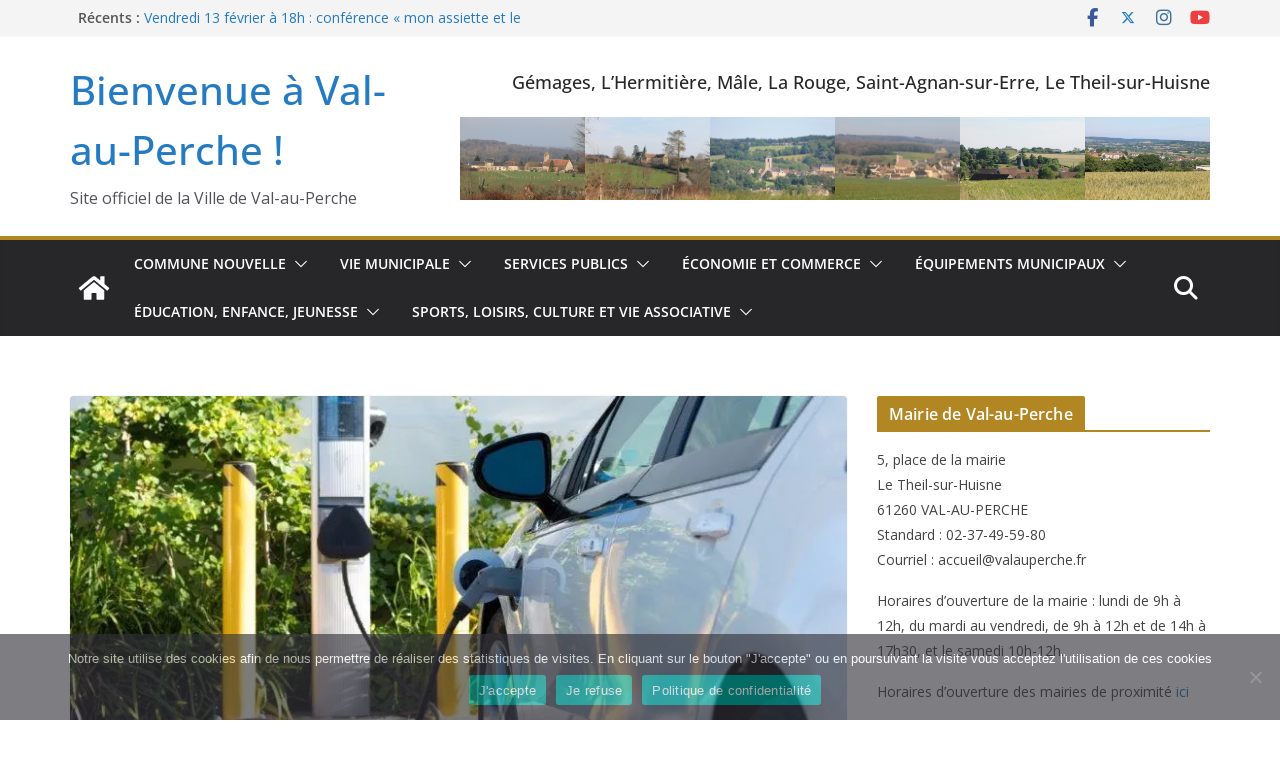

--- FILE ---
content_type: text/html; charset=UTF-8
request_url: https://valauperche.fr/bonus-ecologique-aides-a-lacquisition-de-vehicules-peu-polluants-quels-changements-en-2023/
body_size: 42386
content:
		<!doctype html>
		<html lang="fr-FR" xmlns:fb="https://www.facebook.com/2008/fbml" xmlns:addthis="https://www.addthis.com/help/api-spec" >
		
<head>

			<meta charset="UTF-8"/>
		<meta name="viewport" content="width=device-width, initial-scale=1">
		<link rel="profile" href="http://gmpg.org/xfn/11"/>
		
	<title>Bonus écologique, aides à l&rsquo;acquisition de véhicules peu polluants&nbsp;: quels changements en&nbsp;2023&nbsp;? &#8211; Bienvenue à Val-au-Perche !</title>
<meta name='robots' content='max-image-preview:large' />
		<script type="text/javascript">
			window.wgm_map_queue = window.wgm_map_queue || [];
			window.wgm_gmap_api_loaded = function() {
				window.wgm_map_queue.forEach(function(f) { f(); });
				window.wgm_map_queue = [];
			};
		</script>
		<link rel='dns-prefetch' href='//maps.google.com' />
<link rel='dns-prefetch' href='//s7.addthis.com' />
<link rel='dns-prefetch' href='//stats.wp.com' />
<link rel='dns-prefetch' href='//fonts.googleapis.com' />
<link rel='preconnect' href='//i0.wp.com' />
<link rel='preconnect' href='//c0.wp.com' />
<link rel="alternate" type="application/rss+xml" title="Bienvenue à Val-au-Perche ! &raquo; Flux" href="https://valauperche.fr/feed/" />
<link rel="alternate" type="application/rss+xml" title="Bienvenue à Val-au-Perche ! &raquo; Flux des commentaires" href="https://valauperche.fr/comments/feed/" />
<link rel="alternate" title="oEmbed (JSON)" type="application/json+oembed" href="https://valauperche.fr/wp-json/oembed/1.0/embed?url=https%3A%2F%2Fvalauperche.fr%2Fbonus-ecologique-aides-a-lacquisition-de-vehicules-peu-polluants-quels-changements-en-2023%2F" />
<link rel="alternate" title="oEmbed (XML)" type="text/xml+oembed" href="https://valauperche.fr/wp-json/oembed/1.0/embed?url=https%3A%2F%2Fvalauperche.fr%2Fbonus-ecologique-aides-a-lacquisition-de-vehicules-peu-polluants-quels-changements-en-2023%2F&#038;format=xml" />
<style id='wp-img-auto-sizes-contain-inline-css' type='text/css'>
img:is([sizes=auto i],[sizes^="auto," i]){contain-intrinsic-size:3000px 1500px}
/*# sourceURL=wp-img-auto-sizes-contain-inline-css */
</style>
<style id='wp-emoji-styles-inline-css' type='text/css'>

	img.wp-smiley, img.emoji {
		display: inline !important;
		border: none !important;
		box-shadow: none !important;
		height: 1em !important;
		width: 1em !important;
		margin: 0 0.07em !important;
		vertical-align: -0.1em !important;
		background: none !important;
		padding: 0 !important;
	}
/*# sourceURL=wp-emoji-styles-inline-css */
</style>
<style id='wp-block-library-inline-css' type='text/css'>
:root{--wp-block-synced-color:#7a00df;--wp-block-synced-color--rgb:122,0,223;--wp-bound-block-color:var(--wp-block-synced-color);--wp-editor-canvas-background:#ddd;--wp-admin-theme-color:#007cba;--wp-admin-theme-color--rgb:0,124,186;--wp-admin-theme-color-darker-10:#006ba1;--wp-admin-theme-color-darker-10--rgb:0,107,160.5;--wp-admin-theme-color-darker-20:#005a87;--wp-admin-theme-color-darker-20--rgb:0,90,135;--wp-admin-border-width-focus:2px}@media (min-resolution:192dpi){:root{--wp-admin-border-width-focus:1.5px}}.wp-element-button{cursor:pointer}:root .has-very-light-gray-background-color{background-color:#eee}:root .has-very-dark-gray-background-color{background-color:#313131}:root .has-very-light-gray-color{color:#eee}:root .has-very-dark-gray-color{color:#313131}:root .has-vivid-green-cyan-to-vivid-cyan-blue-gradient-background{background:linear-gradient(135deg,#00d084,#0693e3)}:root .has-purple-crush-gradient-background{background:linear-gradient(135deg,#34e2e4,#4721fb 50%,#ab1dfe)}:root .has-hazy-dawn-gradient-background{background:linear-gradient(135deg,#faaca8,#dad0ec)}:root .has-subdued-olive-gradient-background{background:linear-gradient(135deg,#fafae1,#67a671)}:root .has-atomic-cream-gradient-background{background:linear-gradient(135deg,#fdd79a,#004a59)}:root .has-nightshade-gradient-background{background:linear-gradient(135deg,#330968,#31cdcf)}:root .has-midnight-gradient-background{background:linear-gradient(135deg,#020381,#2874fc)}:root{--wp--preset--font-size--normal:16px;--wp--preset--font-size--huge:42px}.has-regular-font-size{font-size:1em}.has-larger-font-size{font-size:2.625em}.has-normal-font-size{font-size:var(--wp--preset--font-size--normal)}.has-huge-font-size{font-size:var(--wp--preset--font-size--huge)}.has-text-align-center{text-align:center}.has-text-align-left{text-align:left}.has-text-align-right{text-align:right}.has-fit-text{white-space:nowrap!important}#end-resizable-editor-section{display:none}.aligncenter{clear:both}.items-justified-left{justify-content:flex-start}.items-justified-center{justify-content:center}.items-justified-right{justify-content:flex-end}.items-justified-space-between{justify-content:space-between}.screen-reader-text{border:0;clip-path:inset(50%);height:1px;margin:-1px;overflow:hidden;padding:0;position:absolute;width:1px;word-wrap:normal!important}.screen-reader-text:focus{background-color:#ddd;clip-path:none;color:#444;display:block;font-size:1em;height:auto;left:5px;line-height:normal;padding:15px 23px 14px;text-decoration:none;top:5px;width:auto;z-index:100000}html :where(.has-border-color){border-style:solid}html :where([style*=border-top-color]){border-top-style:solid}html :where([style*=border-right-color]){border-right-style:solid}html :where([style*=border-bottom-color]){border-bottom-style:solid}html :where([style*=border-left-color]){border-left-style:solid}html :where([style*=border-width]){border-style:solid}html :where([style*=border-top-width]){border-top-style:solid}html :where([style*=border-right-width]){border-right-style:solid}html :where([style*=border-bottom-width]){border-bottom-style:solid}html :where([style*=border-left-width]){border-left-style:solid}html :where(img[class*=wp-image-]){height:auto;max-width:100%}:where(figure){margin:0 0 1em}html :where(.is-position-sticky){--wp-admin--admin-bar--position-offset:var(--wp-admin--admin-bar--height,0px)}@media screen and (max-width:600px){html :where(.is-position-sticky){--wp-admin--admin-bar--position-offset:0px}}

/*# sourceURL=wp-block-library-inline-css */
</style><style id='wp-block-heading-inline-css' type='text/css'>
h1:where(.wp-block-heading).has-background,h2:where(.wp-block-heading).has-background,h3:where(.wp-block-heading).has-background,h4:where(.wp-block-heading).has-background,h5:where(.wp-block-heading).has-background,h6:where(.wp-block-heading).has-background{padding:1.25em 2.375em}h1.has-text-align-left[style*=writing-mode]:where([style*=vertical-lr]),h1.has-text-align-right[style*=writing-mode]:where([style*=vertical-rl]),h2.has-text-align-left[style*=writing-mode]:where([style*=vertical-lr]),h2.has-text-align-right[style*=writing-mode]:where([style*=vertical-rl]),h3.has-text-align-left[style*=writing-mode]:where([style*=vertical-lr]),h3.has-text-align-right[style*=writing-mode]:where([style*=vertical-rl]),h4.has-text-align-left[style*=writing-mode]:where([style*=vertical-lr]),h4.has-text-align-right[style*=writing-mode]:where([style*=vertical-rl]),h5.has-text-align-left[style*=writing-mode]:where([style*=vertical-lr]),h5.has-text-align-right[style*=writing-mode]:where([style*=vertical-rl]),h6.has-text-align-left[style*=writing-mode]:where([style*=vertical-lr]),h6.has-text-align-right[style*=writing-mode]:where([style*=vertical-rl]){rotate:180deg}
/*# sourceURL=https://c0.wp.com/c/6.9/wp-includes/blocks/heading/style.min.css */
</style>
<style id='wp-block-image-inline-css' type='text/css'>
.wp-block-image>a,.wp-block-image>figure>a{display:inline-block}.wp-block-image img{box-sizing:border-box;height:auto;max-width:100%;vertical-align:bottom}@media not (prefers-reduced-motion){.wp-block-image img.hide{visibility:hidden}.wp-block-image img.show{animation:show-content-image .4s}}.wp-block-image[style*=border-radius] img,.wp-block-image[style*=border-radius]>a{border-radius:inherit}.wp-block-image.has-custom-border img{box-sizing:border-box}.wp-block-image.aligncenter{text-align:center}.wp-block-image.alignfull>a,.wp-block-image.alignwide>a{width:100%}.wp-block-image.alignfull img,.wp-block-image.alignwide img{height:auto;width:100%}.wp-block-image .aligncenter,.wp-block-image .alignleft,.wp-block-image .alignright,.wp-block-image.aligncenter,.wp-block-image.alignleft,.wp-block-image.alignright{display:table}.wp-block-image .aligncenter>figcaption,.wp-block-image .alignleft>figcaption,.wp-block-image .alignright>figcaption,.wp-block-image.aligncenter>figcaption,.wp-block-image.alignleft>figcaption,.wp-block-image.alignright>figcaption{caption-side:bottom;display:table-caption}.wp-block-image .alignleft{float:left;margin:.5em 1em .5em 0}.wp-block-image .alignright{float:right;margin:.5em 0 .5em 1em}.wp-block-image .aligncenter{margin-left:auto;margin-right:auto}.wp-block-image :where(figcaption){margin-bottom:1em;margin-top:.5em}.wp-block-image.is-style-circle-mask img{border-radius:9999px}@supports ((-webkit-mask-image:none) or (mask-image:none)) or (-webkit-mask-image:none){.wp-block-image.is-style-circle-mask img{border-radius:0;-webkit-mask-image:url('data:image/svg+xml;utf8,<svg viewBox="0 0 100 100" xmlns="http://www.w3.org/2000/svg"><circle cx="50" cy="50" r="50"/></svg>');mask-image:url('data:image/svg+xml;utf8,<svg viewBox="0 0 100 100" xmlns="http://www.w3.org/2000/svg"><circle cx="50" cy="50" r="50"/></svg>');mask-mode:alpha;-webkit-mask-position:center;mask-position:center;-webkit-mask-repeat:no-repeat;mask-repeat:no-repeat;-webkit-mask-size:contain;mask-size:contain}}:root :where(.wp-block-image.is-style-rounded img,.wp-block-image .is-style-rounded img){border-radius:9999px}.wp-block-image figure{margin:0}.wp-lightbox-container{display:flex;flex-direction:column;position:relative}.wp-lightbox-container img{cursor:zoom-in}.wp-lightbox-container img:hover+button{opacity:1}.wp-lightbox-container button{align-items:center;backdrop-filter:blur(16px) saturate(180%);background-color:#5a5a5a40;border:none;border-radius:4px;cursor:zoom-in;display:flex;height:20px;justify-content:center;opacity:0;padding:0;position:absolute;right:16px;text-align:center;top:16px;width:20px;z-index:100}@media not (prefers-reduced-motion){.wp-lightbox-container button{transition:opacity .2s ease}}.wp-lightbox-container button:focus-visible{outline:3px auto #5a5a5a40;outline:3px auto -webkit-focus-ring-color;outline-offset:3px}.wp-lightbox-container button:hover{cursor:pointer;opacity:1}.wp-lightbox-container button:focus{opacity:1}.wp-lightbox-container button:focus,.wp-lightbox-container button:hover,.wp-lightbox-container button:not(:hover):not(:active):not(.has-background){background-color:#5a5a5a40;border:none}.wp-lightbox-overlay{box-sizing:border-box;cursor:zoom-out;height:100vh;left:0;overflow:hidden;position:fixed;top:0;visibility:hidden;width:100%;z-index:100000}.wp-lightbox-overlay .close-button{align-items:center;cursor:pointer;display:flex;justify-content:center;min-height:40px;min-width:40px;padding:0;position:absolute;right:calc(env(safe-area-inset-right) + 16px);top:calc(env(safe-area-inset-top) + 16px);z-index:5000000}.wp-lightbox-overlay .close-button:focus,.wp-lightbox-overlay .close-button:hover,.wp-lightbox-overlay .close-button:not(:hover):not(:active):not(.has-background){background:none;border:none}.wp-lightbox-overlay .lightbox-image-container{height:var(--wp--lightbox-container-height);left:50%;overflow:hidden;position:absolute;top:50%;transform:translate(-50%,-50%);transform-origin:top left;width:var(--wp--lightbox-container-width);z-index:9999999999}.wp-lightbox-overlay .wp-block-image{align-items:center;box-sizing:border-box;display:flex;height:100%;justify-content:center;margin:0;position:relative;transform-origin:0 0;width:100%;z-index:3000000}.wp-lightbox-overlay .wp-block-image img{height:var(--wp--lightbox-image-height);min-height:var(--wp--lightbox-image-height);min-width:var(--wp--lightbox-image-width);width:var(--wp--lightbox-image-width)}.wp-lightbox-overlay .wp-block-image figcaption{display:none}.wp-lightbox-overlay button{background:none;border:none}.wp-lightbox-overlay .scrim{background-color:#fff;height:100%;opacity:.9;position:absolute;width:100%;z-index:2000000}.wp-lightbox-overlay.active{visibility:visible}@media not (prefers-reduced-motion){.wp-lightbox-overlay.active{animation:turn-on-visibility .25s both}.wp-lightbox-overlay.active img{animation:turn-on-visibility .35s both}.wp-lightbox-overlay.show-closing-animation:not(.active){animation:turn-off-visibility .35s both}.wp-lightbox-overlay.show-closing-animation:not(.active) img{animation:turn-off-visibility .25s both}.wp-lightbox-overlay.zoom.active{animation:none;opacity:1;visibility:visible}.wp-lightbox-overlay.zoom.active .lightbox-image-container{animation:lightbox-zoom-in .4s}.wp-lightbox-overlay.zoom.active .lightbox-image-container img{animation:none}.wp-lightbox-overlay.zoom.active .scrim{animation:turn-on-visibility .4s forwards}.wp-lightbox-overlay.zoom.show-closing-animation:not(.active){animation:none}.wp-lightbox-overlay.zoom.show-closing-animation:not(.active) .lightbox-image-container{animation:lightbox-zoom-out .4s}.wp-lightbox-overlay.zoom.show-closing-animation:not(.active) .lightbox-image-container img{animation:none}.wp-lightbox-overlay.zoom.show-closing-animation:not(.active) .scrim{animation:turn-off-visibility .4s forwards}}@keyframes show-content-image{0%{visibility:hidden}99%{visibility:hidden}to{visibility:visible}}@keyframes turn-on-visibility{0%{opacity:0}to{opacity:1}}@keyframes turn-off-visibility{0%{opacity:1;visibility:visible}99%{opacity:0;visibility:visible}to{opacity:0;visibility:hidden}}@keyframes lightbox-zoom-in{0%{transform:translate(calc((-100vw + var(--wp--lightbox-scrollbar-width))/2 + var(--wp--lightbox-initial-left-position)),calc(-50vh + var(--wp--lightbox-initial-top-position))) scale(var(--wp--lightbox-scale))}to{transform:translate(-50%,-50%) scale(1)}}@keyframes lightbox-zoom-out{0%{transform:translate(-50%,-50%) scale(1);visibility:visible}99%{visibility:visible}to{transform:translate(calc((-100vw + var(--wp--lightbox-scrollbar-width))/2 + var(--wp--lightbox-initial-left-position)),calc(-50vh + var(--wp--lightbox-initial-top-position))) scale(var(--wp--lightbox-scale));visibility:hidden}}
/*# sourceURL=https://c0.wp.com/c/6.9/wp-includes/blocks/image/style.min.css */
</style>
<style id='wp-block-image-theme-inline-css' type='text/css'>
:root :where(.wp-block-image figcaption){color:#555;font-size:13px;text-align:center}.is-dark-theme :root :where(.wp-block-image figcaption){color:#ffffffa6}.wp-block-image{margin:0 0 1em}
/*# sourceURL=https://c0.wp.com/c/6.9/wp-includes/blocks/image/theme.min.css */
</style>
<style id='wp-block-list-inline-css' type='text/css'>
ol,ul{box-sizing:border-box}:root :where(.wp-block-list.has-background){padding:1.25em 2.375em}
/*# sourceURL=https://c0.wp.com/c/6.9/wp-includes/blocks/list/style.min.css */
</style>
<style id='wp-block-embed-inline-css' type='text/css'>
.wp-block-embed.alignleft,.wp-block-embed.alignright,.wp-block[data-align=left]>[data-type="core/embed"],.wp-block[data-align=right]>[data-type="core/embed"]{max-width:360px;width:100%}.wp-block-embed.alignleft .wp-block-embed__wrapper,.wp-block-embed.alignright .wp-block-embed__wrapper,.wp-block[data-align=left]>[data-type="core/embed"] .wp-block-embed__wrapper,.wp-block[data-align=right]>[data-type="core/embed"] .wp-block-embed__wrapper{min-width:280px}.wp-block-cover .wp-block-embed{min-height:240px;min-width:320px}.wp-block-embed{overflow-wrap:break-word}.wp-block-embed :where(figcaption){margin-bottom:1em;margin-top:.5em}.wp-block-embed iframe{max-width:100%}.wp-block-embed__wrapper{position:relative}.wp-embed-responsive .wp-has-aspect-ratio .wp-block-embed__wrapper:before{content:"";display:block;padding-top:50%}.wp-embed-responsive .wp-has-aspect-ratio iframe{bottom:0;height:100%;left:0;position:absolute;right:0;top:0;width:100%}.wp-embed-responsive .wp-embed-aspect-21-9 .wp-block-embed__wrapper:before{padding-top:42.85%}.wp-embed-responsive .wp-embed-aspect-18-9 .wp-block-embed__wrapper:before{padding-top:50%}.wp-embed-responsive .wp-embed-aspect-16-9 .wp-block-embed__wrapper:before{padding-top:56.25%}.wp-embed-responsive .wp-embed-aspect-4-3 .wp-block-embed__wrapper:before{padding-top:75%}.wp-embed-responsive .wp-embed-aspect-1-1 .wp-block-embed__wrapper:before{padding-top:100%}.wp-embed-responsive .wp-embed-aspect-9-16 .wp-block-embed__wrapper:before{padding-top:177.77%}.wp-embed-responsive .wp-embed-aspect-1-2 .wp-block-embed__wrapper:before{padding-top:200%}
/*# sourceURL=https://c0.wp.com/c/6.9/wp-includes/blocks/embed/style.min.css */
</style>
<style id='wp-block-embed-theme-inline-css' type='text/css'>
.wp-block-embed :where(figcaption){color:#555;font-size:13px;text-align:center}.is-dark-theme .wp-block-embed :where(figcaption){color:#ffffffa6}.wp-block-embed{margin:0 0 1em}
/*# sourceURL=https://c0.wp.com/c/6.9/wp-includes/blocks/embed/theme.min.css */
</style>
<style id='wp-block-paragraph-inline-css' type='text/css'>
.is-small-text{font-size:.875em}.is-regular-text{font-size:1em}.is-large-text{font-size:2.25em}.is-larger-text{font-size:3em}.has-drop-cap:not(:focus):first-letter{float:left;font-size:8.4em;font-style:normal;font-weight:100;line-height:.68;margin:.05em .1em 0 0;text-transform:uppercase}body.rtl .has-drop-cap:not(:focus):first-letter{float:none;margin-left:.1em}p.has-drop-cap.has-background{overflow:hidden}:root :where(p.has-background){padding:1.25em 2.375em}:where(p.has-text-color:not(.has-link-color)) a{color:inherit}p.has-text-align-left[style*="writing-mode:vertical-lr"],p.has-text-align-right[style*="writing-mode:vertical-rl"]{rotate:180deg}
/*# sourceURL=https://c0.wp.com/c/6.9/wp-includes/blocks/paragraph/style.min.css */
</style>
<style id='global-styles-inline-css' type='text/css'>
:root{--wp--preset--aspect-ratio--square: 1;--wp--preset--aspect-ratio--4-3: 4/3;--wp--preset--aspect-ratio--3-4: 3/4;--wp--preset--aspect-ratio--3-2: 3/2;--wp--preset--aspect-ratio--2-3: 2/3;--wp--preset--aspect-ratio--16-9: 16/9;--wp--preset--aspect-ratio--9-16: 9/16;--wp--preset--color--black: #000000;--wp--preset--color--cyan-bluish-gray: #abb8c3;--wp--preset--color--white: #ffffff;--wp--preset--color--pale-pink: #f78da7;--wp--preset--color--vivid-red: #cf2e2e;--wp--preset--color--luminous-vivid-orange: #ff6900;--wp--preset--color--luminous-vivid-amber: #fcb900;--wp--preset--color--light-green-cyan: #7bdcb5;--wp--preset--color--vivid-green-cyan: #00d084;--wp--preset--color--pale-cyan-blue: #8ed1fc;--wp--preset--color--vivid-cyan-blue: #0693e3;--wp--preset--color--vivid-purple: #9b51e0;--wp--preset--color--cm-color-1: #257BC1;--wp--preset--color--cm-color-2: #2270B0;--wp--preset--color--cm-color-3: #FFFFFF;--wp--preset--color--cm-color-4: #F9FEFD;--wp--preset--color--cm-color-5: #27272A;--wp--preset--color--cm-color-6: #16181A;--wp--preset--color--cm-color-7: #8F8F8F;--wp--preset--color--cm-color-8: #FFFFFF;--wp--preset--color--cm-color-9: #C7C7C7;--wp--preset--gradient--vivid-cyan-blue-to-vivid-purple: linear-gradient(135deg,rgb(6,147,227) 0%,rgb(155,81,224) 100%);--wp--preset--gradient--light-green-cyan-to-vivid-green-cyan: linear-gradient(135deg,rgb(122,220,180) 0%,rgb(0,208,130) 100%);--wp--preset--gradient--luminous-vivid-amber-to-luminous-vivid-orange: linear-gradient(135deg,rgb(252,185,0) 0%,rgb(255,105,0) 100%);--wp--preset--gradient--luminous-vivid-orange-to-vivid-red: linear-gradient(135deg,rgb(255,105,0) 0%,rgb(207,46,46) 100%);--wp--preset--gradient--very-light-gray-to-cyan-bluish-gray: linear-gradient(135deg,rgb(238,238,238) 0%,rgb(169,184,195) 100%);--wp--preset--gradient--cool-to-warm-spectrum: linear-gradient(135deg,rgb(74,234,220) 0%,rgb(151,120,209) 20%,rgb(207,42,186) 40%,rgb(238,44,130) 60%,rgb(251,105,98) 80%,rgb(254,248,76) 100%);--wp--preset--gradient--blush-light-purple: linear-gradient(135deg,rgb(255,206,236) 0%,rgb(152,150,240) 100%);--wp--preset--gradient--blush-bordeaux: linear-gradient(135deg,rgb(254,205,165) 0%,rgb(254,45,45) 50%,rgb(107,0,62) 100%);--wp--preset--gradient--luminous-dusk: linear-gradient(135deg,rgb(255,203,112) 0%,rgb(199,81,192) 50%,rgb(65,88,208) 100%);--wp--preset--gradient--pale-ocean: linear-gradient(135deg,rgb(255,245,203) 0%,rgb(182,227,212) 50%,rgb(51,167,181) 100%);--wp--preset--gradient--electric-grass: linear-gradient(135deg,rgb(202,248,128) 0%,rgb(113,206,126) 100%);--wp--preset--gradient--midnight: linear-gradient(135deg,rgb(2,3,129) 0%,rgb(40,116,252) 100%);--wp--preset--font-size--small: 13px;--wp--preset--font-size--medium: 16px;--wp--preset--font-size--large: 20px;--wp--preset--font-size--x-large: 24px;--wp--preset--font-size--xx-large: 30px;--wp--preset--font-size--huge: 36px;--wp--preset--font-family--dm-sans: DM Sans, sans-serif;--wp--preset--font-family--public-sans: Public Sans, sans-serif;--wp--preset--font-family--roboto: Roboto, sans-serif;--wp--preset--font-family--segoe-ui: Segoe UI, Arial, sans-serif;--wp--preset--font-family--ibm-plex-serif: IBM Plex Serif, sans-serif;--wp--preset--font-family--inter: Inter, sans-serif;--wp--preset--spacing--20: 0.44rem;--wp--preset--spacing--30: 0.67rem;--wp--preset--spacing--40: 1rem;--wp--preset--spacing--50: 1.5rem;--wp--preset--spacing--60: 2.25rem;--wp--preset--spacing--70: 3.38rem;--wp--preset--spacing--80: 5.06rem;--wp--preset--shadow--natural: 6px 6px 9px rgba(0, 0, 0, 0.2);--wp--preset--shadow--deep: 12px 12px 50px rgba(0, 0, 0, 0.4);--wp--preset--shadow--sharp: 6px 6px 0px rgba(0, 0, 0, 0.2);--wp--preset--shadow--outlined: 6px 6px 0px -3px rgb(255, 255, 255), 6px 6px rgb(0, 0, 0);--wp--preset--shadow--crisp: 6px 6px 0px rgb(0, 0, 0);}:root { --wp--style--global--content-size: 760px;--wp--style--global--wide-size: 1160px; }:where(body) { margin: 0; }.wp-site-blocks > .alignleft { float: left; margin-right: 2em; }.wp-site-blocks > .alignright { float: right; margin-left: 2em; }.wp-site-blocks > .aligncenter { justify-content: center; margin-left: auto; margin-right: auto; }:where(.wp-site-blocks) > * { margin-block-start: 24px; margin-block-end: 0; }:where(.wp-site-blocks) > :first-child { margin-block-start: 0; }:where(.wp-site-blocks) > :last-child { margin-block-end: 0; }:root { --wp--style--block-gap: 24px; }:root :where(.is-layout-flow) > :first-child{margin-block-start: 0;}:root :where(.is-layout-flow) > :last-child{margin-block-end: 0;}:root :where(.is-layout-flow) > *{margin-block-start: 24px;margin-block-end: 0;}:root :where(.is-layout-constrained) > :first-child{margin-block-start: 0;}:root :where(.is-layout-constrained) > :last-child{margin-block-end: 0;}:root :where(.is-layout-constrained) > *{margin-block-start: 24px;margin-block-end: 0;}:root :where(.is-layout-flex){gap: 24px;}:root :where(.is-layout-grid){gap: 24px;}.is-layout-flow > .alignleft{float: left;margin-inline-start: 0;margin-inline-end: 2em;}.is-layout-flow > .alignright{float: right;margin-inline-start: 2em;margin-inline-end: 0;}.is-layout-flow > .aligncenter{margin-left: auto !important;margin-right: auto !important;}.is-layout-constrained > .alignleft{float: left;margin-inline-start: 0;margin-inline-end: 2em;}.is-layout-constrained > .alignright{float: right;margin-inline-start: 2em;margin-inline-end: 0;}.is-layout-constrained > .aligncenter{margin-left: auto !important;margin-right: auto !important;}.is-layout-constrained > :where(:not(.alignleft):not(.alignright):not(.alignfull)){max-width: var(--wp--style--global--content-size);margin-left: auto !important;margin-right: auto !important;}.is-layout-constrained > .alignwide{max-width: var(--wp--style--global--wide-size);}body .is-layout-flex{display: flex;}.is-layout-flex{flex-wrap: wrap;align-items: center;}.is-layout-flex > :is(*, div){margin: 0;}body .is-layout-grid{display: grid;}.is-layout-grid > :is(*, div){margin: 0;}body{padding-top: 0px;padding-right: 0px;padding-bottom: 0px;padding-left: 0px;}a:where(:not(.wp-element-button)){text-decoration: underline;}:root :where(.wp-element-button, .wp-block-button__link){background-color: #32373c;border-width: 0;color: #fff;font-family: inherit;font-size: inherit;font-style: inherit;font-weight: inherit;letter-spacing: inherit;line-height: inherit;padding-top: calc(0.667em + 2px);padding-right: calc(1.333em + 2px);padding-bottom: calc(0.667em + 2px);padding-left: calc(1.333em + 2px);text-decoration: none;text-transform: inherit;}.has-black-color{color: var(--wp--preset--color--black) !important;}.has-cyan-bluish-gray-color{color: var(--wp--preset--color--cyan-bluish-gray) !important;}.has-white-color{color: var(--wp--preset--color--white) !important;}.has-pale-pink-color{color: var(--wp--preset--color--pale-pink) !important;}.has-vivid-red-color{color: var(--wp--preset--color--vivid-red) !important;}.has-luminous-vivid-orange-color{color: var(--wp--preset--color--luminous-vivid-orange) !important;}.has-luminous-vivid-amber-color{color: var(--wp--preset--color--luminous-vivid-amber) !important;}.has-light-green-cyan-color{color: var(--wp--preset--color--light-green-cyan) !important;}.has-vivid-green-cyan-color{color: var(--wp--preset--color--vivid-green-cyan) !important;}.has-pale-cyan-blue-color{color: var(--wp--preset--color--pale-cyan-blue) !important;}.has-vivid-cyan-blue-color{color: var(--wp--preset--color--vivid-cyan-blue) !important;}.has-vivid-purple-color{color: var(--wp--preset--color--vivid-purple) !important;}.has-cm-color-1-color{color: var(--wp--preset--color--cm-color-1) !important;}.has-cm-color-2-color{color: var(--wp--preset--color--cm-color-2) !important;}.has-cm-color-3-color{color: var(--wp--preset--color--cm-color-3) !important;}.has-cm-color-4-color{color: var(--wp--preset--color--cm-color-4) !important;}.has-cm-color-5-color{color: var(--wp--preset--color--cm-color-5) !important;}.has-cm-color-6-color{color: var(--wp--preset--color--cm-color-6) !important;}.has-cm-color-7-color{color: var(--wp--preset--color--cm-color-7) !important;}.has-cm-color-8-color{color: var(--wp--preset--color--cm-color-8) !important;}.has-cm-color-9-color{color: var(--wp--preset--color--cm-color-9) !important;}.has-black-background-color{background-color: var(--wp--preset--color--black) !important;}.has-cyan-bluish-gray-background-color{background-color: var(--wp--preset--color--cyan-bluish-gray) !important;}.has-white-background-color{background-color: var(--wp--preset--color--white) !important;}.has-pale-pink-background-color{background-color: var(--wp--preset--color--pale-pink) !important;}.has-vivid-red-background-color{background-color: var(--wp--preset--color--vivid-red) !important;}.has-luminous-vivid-orange-background-color{background-color: var(--wp--preset--color--luminous-vivid-orange) !important;}.has-luminous-vivid-amber-background-color{background-color: var(--wp--preset--color--luminous-vivid-amber) !important;}.has-light-green-cyan-background-color{background-color: var(--wp--preset--color--light-green-cyan) !important;}.has-vivid-green-cyan-background-color{background-color: var(--wp--preset--color--vivid-green-cyan) !important;}.has-pale-cyan-blue-background-color{background-color: var(--wp--preset--color--pale-cyan-blue) !important;}.has-vivid-cyan-blue-background-color{background-color: var(--wp--preset--color--vivid-cyan-blue) !important;}.has-vivid-purple-background-color{background-color: var(--wp--preset--color--vivid-purple) !important;}.has-cm-color-1-background-color{background-color: var(--wp--preset--color--cm-color-1) !important;}.has-cm-color-2-background-color{background-color: var(--wp--preset--color--cm-color-2) !important;}.has-cm-color-3-background-color{background-color: var(--wp--preset--color--cm-color-3) !important;}.has-cm-color-4-background-color{background-color: var(--wp--preset--color--cm-color-4) !important;}.has-cm-color-5-background-color{background-color: var(--wp--preset--color--cm-color-5) !important;}.has-cm-color-6-background-color{background-color: var(--wp--preset--color--cm-color-6) !important;}.has-cm-color-7-background-color{background-color: var(--wp--preset--color--cm-color-7) !important;}.has-cm-color-8-background-color{background-color: var(--wp--preset--color--cm-color-8) !important;}.has-cm-color-9-background-color{background-color: var(--wp--preset--color--cm-color-9) !important;}.has-black-border-color{border-color: var(--wp--preset--color--black) !important;}.has-cyan-bluish-gray-border-color{border-color: var(--wp--preset--color--cyan-bluish-gray) !important;}.has-white-border-color{border-color: var(--wp--preset--color--white) !important;}.has-pale-pink-border-color{border-color: var(--wp--preset--color--pale-pink) !important;}.has-vivid-red-border-color{border-color: var(--wp--preset--color--vivid-red) !important;}.has-luminous-vivid-orange-border-color{border-color: var(--wp--preset--color--luminous-vivid-orange) !important;}.has-luminous-vivid-amber-border-color{border-color: var(--wp--preset--color--luminous-vivid-amber) !important;}.has-light-green-cyan-border-color{border-color: var(--wp--preset--color--light-green-cyan) !important;}.has-vivid-green-cyan-border-color{border-color: var(--wp--preset--color--vivid-green-cyan) !important;}.has-pale-cyan-blue-border-color{border-color: var(--wp--preset--color--pale-cyan-blue) !important;}.has-vivid-cyan-blue-border-color{border-color: var(--wp--preset--color--vivid-cyan-blue) !important;}.has-vivid-purple-border-color{border-color: var(--wp--preset--color--vivid-purple) !important;}.has-cm-color-1-border-color{border-color: var(--wp--preset--color--cm-color-1) !important;}.has-cm-color-2-border-color{border-color: var(--wp--preset--color--cm-color-2) !important;}.has-cm-color-3-border-color{border-color: var(--wp--preset--color--cm-color-3) !important;}.has-cm-color-4-border-color{border-color: var(--wp--preset--color--cm-color-4) !important;}.has-cm-color-5-border-color{border-color: var(--wp--preset--color--cm-color-5) !important;}.has-cm-color-6-border-color{border-color: var(--wp--preset--color--cm-color-6) !important;}.has-cm-color-7-border-color{border-color: var(--wp--preset--color--cm-color-7) !important;}.has-cm-color-8-border-color{border-color: var(--wp--preset--color--cm-color-8) !important;}.has-cm-color-9-border-color{border-color: var(--wp--preset--color--cm-color-9) !important;}.has-vivid-cyan-blue-to-vivid-purple-gradient-background{background: var(--wp--preset--gradient--vivid-cyan-blue-to-vivid-purple) !important;}.has-light-green-cyan-to-vivid-green-cyan-gradient-background{background: var(--wp--preset--gradient--light-green-cyan-to-vivid-green-cyan) !important;}.has-luminous-vivid-amber-to-luminous-vivid-orange-gradient-background{background: var(--wp--preset--gradient--luminous-vivid-amber-to-luminous-vivid-orange) !important;}.has-luminous-vivid-orange-to-vivid-red-gradient-background{background: var(--wp--preset--gradient--luminous-vivid-orange-to-vivid-red) !important;}.has-very-light-gray-to-cyan-bluish-gray-gradient-background{background: var(--wp--preset--gradient--very-light-gray-to-cyan-bluish-gray) !important;}.has-cool-to-warm-spectrum-gradient-background{background: var(--wp--preset--gradient--cool-to-warm-spectrum) !important;}.has-blush-light-purple-gradient-background{background: var(--wp--preset--gradient--blush-light-purple) !important;}.has-blush-bordeaux-gradient-background{background: var(--wp--preset--gradient--blush-bordeaux) !important;}.has-luminous-dusk-gradient-background{background: var(--wp--preset--gradient--luminous-dusk) !important;}.has-pale-ocean-gradient-background{background: var(--wp--preset--gradient--pale-ocean) !important;}.has-electric-grass-gradient-background{background: var(--wp--preset--gradient--electric-grass) !important;}.has-midnight-gradient-background{background: var(--wp--preset--gradient--midnight) !important;}.has-small-font-size{font-size: var(--wp--preset--font-size--small) !important;}.has-medium-font-size{font-size: var(--wp--preset--font-size--medium) !important;}.has-large-font-size{font-size: var(--wp--preset--font-size--large) !important;}.has-x-large-font-size{font-size: var(--wp--preset--font-size--x-large) !important;}.has-xx-large-font-size{font-size: var(--wp--preset--font-size--xx-large) !important;}.has-huge-font-size{font-size: var(--wp--preset--font-size--huge) !important;}.has-dm-sans-font-family{font-family: var(--wp--preset--font-family--dm-sans) !important;}.has-public-sans-font-family{font-family: var(--wp--preset--font-family--public-sans) !important;}.has-roboto-font-family{font-family: var(--wp--preset--font-family--roboto) !important;}.has-segoe-ui-font-family{font-family: var(--wp--preset--font-family--segoe-ui) !important;}.has-ibm-plex-serif-font-family{font-family: var(--wp--preset--font-family--ibm-plex-serif) !important;}.has-inter-font-family{font-family: var(--wp--preset--font-family--inter) !important;}
/*# sourceURL=global-styles-inline-css */
</style>

<link rel='stylesheet' id='contact-form-7-css' href='https://valauperche.fr/wp-content/plugins/contact-form-7/includes/css/styles.css?ver=6.1.4' type='text/css' media='all' />
<link rel='stylesheet' id='cookie-notice-front-css' href='https://valauperche.fr/wp-content/plugins/cookie-notice/css/front.min.css?ver=2.5.11' type='text/css' media='all' />
<link rel='stylesheet' id='wgm-select2-css-css' href='https://valauperche.fr/wp-content/plugins/gmap-embed/admin/assets/third-party/select2/css/select2.min.css?ver=4.1.0-rc.0' type='text/css' media='all' />
<link rel='stylesheet' id='wgm-design-system-css-css' href='https://valauperche.fr/wp-content/plugins/gmap-embed/admin/assets/css/wgm-design-system.css?ver=1769026936' type='text/css' media='all' />
<link rel='stylesheet' id='wp-gmap-front-custom-style-css-css' href='https://valauperche.fr/wp-content/plugins/gmap-embed/public/assets/css/front_custom_style.css?ver=1769026937' type='text/css' media='all' />
<link rel='stylesheet' id='social-widget-css' href='https://valauperche.fr/wp-content/plugins/social-media-widget/social_widget.css?ver=6.9' type='text/css' media='all' />
<link rel='stylesheet' id='google-calendar-events-qtip-css' href='https://valauperche.fr/wp-content/plugins/legacy-google-calendar-events/css/jquery.qtip.min.css?ver=2.4.1' type='text/css' media='all' />
<link rel='stylesheet' id='google-calendar-events-public-css' href='https://valauperche.fr/wp-content/plugins/legacy-google-calendar-events/css/gce-style.css?ver=2.4.1' type='text/css' media='all' />
<link rel='stylesheet' id='colormag_style-css' href='https://valauperche.fr/wp-content/themes/colormag/style.css?ver=1769193606' type='text/css' media='all' />
<style id='colormag_style-inline-css' type='text/css'>
.colormag-button,
			blockquote, button,
			input[type=reset],
			input[type=button],
			input[type=submit],
			.cm-home-icon.front_page_on,
			.cm-post-categories a,
			.cm-primary-nav ul li ul li:hover,
			.cm-primary-nav ul li.current-menu-item,
			.cm-primary-nav ul li.current_page_ancestor,
			.cm-primary-nav ul li.current-menu-ancestor,
			.cm-primary-nav ul li.current_page_item,
			.cm-primary-nav ul li:hover,
			.cm-primary-nav ul li.focus,
			.cm-mobile-nav li a:hover,
			.colormag-header-clean #cm-primary-nav .cm-menu-toggle:hover,
			.cm-header .cm-mobile-nav li:hover,
			.cm-header .cm-mobile-nav li.current-page-ancestor,
			.cm-header .cm-mobile-nav li.current-menu-ancestor,
			.cm-header .cm-mobile-nav li.current-page-item,
			.cm-header .cm-mobile-nav li.current-menu-item,
			.cm-primary-nav ul li.focus > a,
			.cm-layout-2 .cm-primary-nav ul ul.sub-menu li.focus > a,
			.cm-mobile-nav .current-menu-item>a, .cm-mobile-nav .current_page_item>a,
			.colormag-header-clean .cm-mobile-nav li:hover > a,
			.colormag-header-clean .cm-mobile-nav li.current-page-ancestor > a,
			.colormag-header-clean .cm-mobile-nav li.current-menu-ancestor > a,
			.colormag-header-clean .cm-mobile-nav li.current-page-item > a,
			.colormag-header-clean .cm-mobile-nav li.current-menu-item > a,
			.fa.search-top:hover,
			.widget_call_to_action .btn--primary,
			.colormag-footer--classic .cm-footer-cols .cm-row .cm-widget-title span::before,
			.colormag-footer--classic-bordered .cm-footer-cols .cm-row .cm-widget-title span::before,
			.cm-featured-posts .cm-widget-title span,
			.cm-featured-category-slider-widget .cm-slide-content .cm-entry-header-meta .cm-post-categories a,
			.cm-highlighted-posts .cm-post-content .cm-entry-header-meta .cm-post-categories a,
			.cm-category-slide-next, .cm-category-slide-prev, .slide-next,
			.slide-prev, .cm-tabbed-widget ul li, .cm-posts .wp-pagenavi .current,
			.cm-posts .wp-pagenavi a:hover, .cm-secondary .cm-widget-title span,
			.cm-posts .post .cm-post-content .cm-entry-header-meta .cm-post-categories a,
			.cm-page-header .cm-page-title span, .entry-meta .post-format i,
			.format-link .cm-entry-summary a, .cm-entry-button, .infinite-scroll .tg-infinite-scroll,
			.no-more-post-text, .pagination span,
			.comments-area .comment-author-link span,
			.cm-footer-cols .cm-row .cm-widget-title span,
			.advertisement_above_footer .cm-widget-title span,
			.error, .cm-primary .cm-widget-title span,
			.related-posts-wrapper.style-three .cm-post-content .cm-entry-title a:hover:before,
			.cm-slider-area .cm-widget-title span,
			.cm-beside-slider-widget .cm-widget-title span,
			.top-full-width-sidebar .cm-widget-title span,
			.wp-block-quote, .wp-block-quote.is-style-large,
			.wp-block-quote.has-text-align-right,
			.cm-error-404 .cm-btn, .widget .wp-block-heading, .wp-block-search button,
			.widget a::before, .cm-post-date a::before,
			.byline a::before,
			.colormag-footer--classic-bordered .cm-widget-title::before,
			.wp-block-button__link,
			#cm-tertiary .cm-widget-title span,
			.link-pagination .post-page-numbers.current,
			.wp-block-query-pagination-numbers .page-numbers.current,
			.wp-element-button,
			.wp-block-button .wp-block-button__link,
			.wp-element-button,
			.cm-layout-2 .cm-primary-nav ul ul.sub-menu li:hover,
			.cm-layout-2 .cm-primary-nav ul ul.sub-menu li.current-menu-ancestor,
			.cm-layout-2 .cm-primary-nav ul ul.sub-menu li.current-menu-item,
			.cm-layout-2 .cm-primary-nav ul ul.sub-menu li.focus,
			.search-wrap button,
			.page-numbers .current,
			.cm-footer-builder .cm-widget-title span,
			.wp-block-search .wp-element-button:hover{background-color:#b28723;}a,
			.cm-layout-2 #cm-primary-nav .fa.search-top:hover,
			.cm-layout-2 #cm-primary-nav.cm-mobile-nav .cm-random-post a:hover .fa-random,
			.cm-layout-2 #cm-primary-nav.cm-primary-nav .cm-random-post a:hover .fa-random,
			.cm-layout-2 .breaking-news .newsticker a:hover,
			.cm-layout-2 .cm-primary-nav ul li.current-menu-item > a,
			.cm-layout-2 .cm-primary-nav ul li.current_page_item > a,
			.cm-layout-2 .cm-primary-nav ul li:hover > a,
			.cm-layout-2 .cm-primary-nav ul li.focus > a
			.dark-skin .cm-layout-2-style-1 #cm-primary-nav.cm-primary-nav .cm-home-icon:hover .fa,
			.byline a:hover, .comments a:hover, .cm-edit-link a:hover, .cm-post-date a:hover,
			.social-links:not(.cm-header-actions .social-links) i.fa:hover, .cm-tag-links a:hover,
			.colormag-header-clean .social-links li:hover i.fa, .cm-layout-2-style-1 .social-links li:hover i.fa,
			.colormag-header-clean .breaking-news .newsticker a:hover, .widget_featured_posts .article-content .cm-entry-title a:hover,
			.widget_featured_slider .slide-content .cm-below-entry-meta .byline a:hover,
			.widget_featured_slider .slide-content .cm-below-entry-meta .comments a:hover,
			.widget_featured_slider .slide-content .cm-below-entry-meta .cm-post-date a:hover,
			.widget_featured_slider .slide-content .cm-entry-title a:hover,
			.widget_block_picture_news.widget_featured_posts .article-content .cm-entry-title a:hover,
			.widget_highlighted_posts .article-content .cm-below-entry-meta .byline a:hover,
			.widget_highlighted_posts .article-content .cm-below-entry-meta .comments a:hover,
			.widget_highlighted_posts .article-content .cm-below-entry-meta .cm-post-date a:hover,
			.widget_highlighted_posts .article-content .cm-entry-title a:hover, i.fa-arrow-up, i.fa-arrow-down,
			.cm-site-title a, #content .post .article-content .cm-entry-title a:hover, .entry-meta .byline i,
			.entry-meta .cat-links i, .entry-meta a, .post .cm-entry-title a:hover, .search .cm-entry-title a:hover,
			.entry-meta .comments-link a:hover, .entry-meta .cm-edit-link a:hover, .entry-meta .cm-post-date a:hover,
			.entry-meta .cm-tag-links a:hover, .single #content .tags a:hover, .count, .next a:hover, .previous a:hover,
			.related-posts-main-title .fa, .single-related-posts .article-content .cm-entry-title a:hover,
			.pagination a span:hover,
			#content .comments-area a.comment-cm-edit-link:hover, #content .comments-area a.comment-permalink:hover,
			#content .comments-area article header cite a:hover, .comments-area .comment-author-link a:hover,
			.comment .comment-reply-link:hover,
			.nav-next a, .nav-previous a,
			#cm-footer .cm-footer-menu ul li a:hover,
			.cm-footer-cols .cm-row a:hover, a#scroll-up i, .related-posts-wrapper-flyout .cm-entry-title a:hover,
			.human-diff-time .human-diff-time-display:hover,
			.cm-layout-2-style-1 #cm-primary-nav .fa:hover,
			.cm-footer-bar a,
			.cm-post-date a:hover,
			.cm-author a:hover,
			.cm-comments-link a:hover,
			.cm-tag-links a:hover,
			.cm-edit-link a:hover,
			.cm-footer-bar .copyright a,
			.cm-featured-posts .cm-entry-title a:hover,
			.cm-posts .post .cm-post-content .cm-entry-title a:hover,
			.cm-posts .post .single-title-above .cm-entry-title a:hover,
			.cm-layout-2 .cm-primary-nav ul li:hover > a,
			.cm-layout-2 #cm-primary-nav .fa:hover,
			.cm-entry-title a:hover,
			button:hover, input[type="button"]:hover,
			input[type="reset"]:hover,
			input[type="submit"]:hover,
			.wp-block-button .wp-block-button__link:hover,
			.cm-button:hover,
			.wp-element-button:hover,
			li.product .added_to_cart:hover,
			.comments-area .comment-permalink:hover,
			.cm-footer-bar-area .cm-footer-bar__2 a{color:#b28723;}#cm-primary-nav,
			.cm-contained .cm-header-2 .cm-row, .cm-header-builder.cm-full-width .cm-main-header .cm-header-bottom-row{border-top-color:#b28723;}.cm-layout-2 #cm-primary-nav,
			.cm-layout-2 .cm-primary-nav ul ul.sub-menu li:hover,
			.cm-layout-2 .cm-primary-nav ul > li:hover > a,
			.cm-layout-2 .cm-primary-nav ul > li.current-menu-item > a,
			.cm-layout-2 .cm-primary-nav ul > li.current-menu-ancestor > a,
			.cm-layout-2 .cm-primary-nav ul ul.sub-menu li.current-menu-ancestor,
			.cm-layout-2 .cm-primary-nav ul ul.sub-menu li.current-menu-item,
			.cm-layout-2 .cm-primary-nav ul ul.sub-menu li.focus,
			cm-layout-2 .cm-primary-nav ul ul.sub-menu li.current-menu-ancestor,
			cm-layout-2 .cm-primary-nav ul ul.sub-menu li.current-menu-item,
			cm-layout-2 #cm-primary-nav .cm-menu-toggle:hover,
			cm-layout-2 #cm-primary-nav.cm-mobile-nav .cm-menu-toggle,
			cm-layout-2 .cm-primary-nav ul > li:hover > a,
			cm-layout-2 .cm-primary-nav ul > li.current-menu-item > a,
			cm-layout-2 .cm-primary-nav ul > li.current-menu-ancestor > a,
			.cm-layout-2 .cm-primary-nav ul li.focus > a, .pagination a span:hover,
			.cm-error-404 .cm-btn,
			.single-post .cm-post-categories a::after,
			.widget .block-title,
			.cm-layout-2 .cm-primary-nav ul li.focus > a,
			button,
			input[type="button"],
			input[type="reset"],
			input[type="submit"],
			.wp-block-button .wp-block-button__link,
			.cm-button,
			.wp-element-button,
			li.product .added_to_cart{border-color:#b28723;}.cm-secondary .cm-widget-title,
			#cm-tertiary .cm-widget-title,
			.widget_featured_posts .widget-title,
			#secondary .widget-title,
			#cm-tertiary .widget-title,
			.cm-page-header .cm-page-title,
			.cm-footer-cols .cm-row .widget-title,
			.advertisement_above_footer .widget-title,
			#primary .widget-title,
			.widget_slider_area .widget-title,
			.widget_beside_slider .widget-title,
			.top-full-width-sidebar .widget-title,
			.cm-footer-cols .cm-row .cm-widget-title,
			.cm-footer-bar .copyright a,
			.cm-layout-2.cm-layout-2-style-2 #cm-primary-nav,
			.cm-layout-2 .cm-primary-nav ul > li:hover > a,
			.cm-footer-builder .cm-widget-title,
			.cm-layout-2 .cm-primary-nav ul > li.current-menu-item > a{border-bottom-color:#b28723;}body{color:#444444;}.cm-posts .post{box-shadow:0px 0px 2px 0px #E4E4E7;}body,
			button,
			input,
			select,
			textarea,
			blockquote p,
			.entry-meta,
			.cm-entry-button,
			dl,
			.previous a,
			.next a,
			.nav-previous a,
			.nav-next a,
			#respond h3#reply-title #cancel-comment-reply-link,
			#respond form input[type="text"],
			#respond form textarea,
			.cm-secondary .widget,
			.cm-error-404 .widget,
			.cm-entry-summary p{font-family:Open Sans;}h1 ,h2, h3, h4, h5, h6{font-family:Open Sans;}@media screen and (min-width: 992px) {.cm-primary{width:70%;}}.colormag-button,
			input[type="reset"],
			input[type="button"],
			input[type="submit"],
			button,
			.cm-entry-button span,
			.wp-block-button .wp-block-button__link{color:#ffffff;}.cm-content{background-color:#ffffff;background-size:contain;}body,body.boxed{background-color:;background-image:url(https://valauperche.fr/wp-content/uploads/2016/12/Gémages-mini.jpg);background-position:;background-size:contain;background-attachment:fixed;background-repeat:no-repeat;}.cm-header .cm-menu-toggle svg,
			.cm-header .cm-menu-toggle svg{fill:#fff;}.cm-footer-bar-area .cm-footer-bar__2 a{color:#207daf;}.colormag-button,
			blockquote, button,
			input[type=reset],
			input[type=button],
			input[type=submit],
			.cm-home-icon.front_page_on,
			.cm-post-categories a,
			.cm-primary-nav ul li ul li:hover,
			.cm-primary-nav ul li.current-menu-item,
			.cm-primary-nav ul li.current_page_ancestor,
			.cm-primary-nav ul li.current-menu-ancestor,
			.cm-primary-nav ul li.current_page_item,
			.cm-primary-nav ul li:hover,
			.cm-primary-nav ul li.focus,
			.cm-mobile-nav li a:hover,
			.colormag-header-clean #cm-primary-nav .cm-menu-toggle:hover,
			.cm-header .cm-mobile-nav li:hover,
			.cm-header .cm-mobile-nav li.current-page-ancestor,
			.cm-header .cm-mobile-nav li.current-menu-ancestor,
			.cm-header .cm-mobile-nav li.current-page-item,
			.cm-header .cm-mobile-nav li.current-menu-item,
			.cm-primary-nav ul li.focus > a,
			.cm-layout-2 .cm-primary-nav ul ul.sub-menu li.focus > a,
			.cm-mobile-nav .current-menu-item>a, .cm-mobile-nav .current_page_item>a,
			.colormag-header-clean .cm-mobile-nav li:hover > a,
			.colormag-header-clean .cm-mobile-nav li.current-page-ancestor > a,
			.colormag-header-clean .cm-mobile-nav li.current-menu-ancestor > a,
			.colormag-header-clean .cm-mobile-nav li.current-page-item > a,
			.colormag-header-clean .cm-mobile-nav li.current-menu-item > a,
			.fa.search-top:hover,
			.widget_call_to_action .btn--primary,
			.colormag-footer--classic .cm-footer-cols .cm-row .cm-widget-title span::before,
			.colormag-footer--classic-bordered .cm-footer-cols .cm-row .cm-widget-title span::before,
			.cm-featured-posts .cm-widget-title span,
			.cm-featured-category-slider-widget .cm-slide-content .cm-entry-header-meta .cm-post-categories a,
			.cm-highlighted-posts .cm-post-content .cm-entry-header-meta .cm-post-categories a,
			.cm-category-slide-next, .cm-category-slide-prev, .slide-next,
			.slide-prev, .cm-tabbed-widget ul li, .cm-posts .wp-pagenavi .current,
			.cm-posts .wp-pagenavi a:hover, .cm-secondary .cm-widget-title span,
			.cm-posts .post .cm-post-content .cm-entry-header-meta .cm-post-categories a,
			.cm-page-header .cm-page-title span, .entry-meta .post-format i,
			.format-link .cm-entry-summary a, .cm-entry-button, .infinite-scroll .tg-infinite-scroll,
			.no-more-post-text, .pagination span,
			.comments-area .comment-author-link span,
			.cm-footer-cols .cm-row .cm-widget-title span,
			.advertisement_above_footer .cm-widget-title span,
			.error, .cm-primary .cm-widget-title span,
			.related-posts-wrapper.style-three .cm-post-content .cm-entry-title a:hover:before,
			.cm-slider-area .cm-widget-title span,
			.cm-beside-slider-widget .cm-widget-title span,
			.top-full-width-sidebar .cm-widget-title span,
			.wp-block-quote, .wp-block-quote.is-style-large,
			.wp-block-quote.has-text-align-right,
			.cm-error-404 .cm-btn, .widget .wp-block-heading, .wp-block-search button,
			.widget a::before, .cm-post-date a::before,
			.byline a::before,
			.colormag-footer--classic-bordered .cm-widget-title::before,
			.wp-block-button__link,
			#cm-tertiary .cm-widget-title span,
			.link-pagination .post-page-numbers.current,
			.wp-block-query-pagination-numbers .page-numbers.current,
			.wp-element-button,
			.wp-block-button .wp-block-button__link,
			.wp-element-button,
			.cm-layout-2 .cm-primary-nav ul ul.sub-menu li:hover,
			.cm-layout-2 .cm-primary-nav ul ul.sub-menu li.current-menu-ancestor,
			.cm-layout-2 .cm-primary-nav ul ul.sub-menu li.current-menu-item,
			.cm-layout-2 .cm-primary-nav ul ul.sub-menu li.focus,
			.search-wrap button,
			.page-numbers .current,
			.cm-footer-builder .cm-widget-title span,
			.wp-block-search .wp-element-button:hover{background-color:#b28723;}a,
			.cm-layout-2 #cm-primary-nav .fa.search-top:hover,
			.cm-layout-2 #cm-primary-nav.cm-mobile-nav .cm-random-post a:hover .fa-random,
			.cm-layout-2 #cm-primary-nav.cm-primary-nav .cm-random-post a:hover .fa-random,
			.cm-layout-2 .breaking-news .newsticker a:hover,
			.cm-layout-2 .cm-primary-nav ul li.current-menu-item > a,
			.cm-layout-2 .cm-primary-nav ul li.current_page_item > a,
			.cm-layout-2 .cm-primary-nav ul li:hover > a,
			.cm-layout-2 .cm-primary-nav ul li.focus > a
			.dark-skin .cm-layout-2-style-1 #cm-primary-nav.cm-primary-nav .cm-home-icon:hover .fa,
			.byline a:hover, .comments a:hover, .cm-edit-link a:hover, .cm-post-date a:hover,
			.social-links:not(.cm-header-actions .social-links) i.fa:hover, .cm-tag-links a:hover,
			.colormag-header-clean .social-links li:hover i.fa, .cm-layout-2-style-1 .social-links li:hover i.fa,
			.colormag-header-clean .breaking-news .newsticker a:hover, .widget_featured_posts .article-content .cm-entry-title a:hover,
			.widget_featured_slider .slide-content .cm-below-entry-meta .byline a:hover,
			.widget_featured_slider .slide-content .cm-below-entry-meta .comments a:hover,
			.widget_featured_slider .slide-content .cm-below-entry-meta .cm-post-date a:hover,
			.widget_featured_slider .slide-content .cm-entry-title a:hover,
			.widget_block_picture_news.widget_featured_posts .article-content .cm-entry-title a:hover,
			.widget_highlighted_posts .article-content .cm-below-entry-meta .byline a:hover,
			.widget_highlighted_posts .article-content .cm-below-entry-meta .comments a:hover,
			.widget_highlighted_posts .article-content .cm-below-entry-meta .cm-post-date a:hover,
			.widget_highlighted_posts .article-content .cm-entry-title a:hover, i.fa-arrow-up, i.fa-arrow-down,
			.cm-site-title a, #content .post .article-content .cm-entry-title a:hover, .entry-meta .byline i,
			.entry-meta .cat-links i, .entry-meta a, .post .cm-entry-title a:hover, .search .cm-entry-title a:hover,
			.entry-meta .comments-link a:hover, .entry-meta .cm-edit-link a:hover, .entry-meta .cm-post-date a:hover,
			.entry-meta .cm-tag-links a:hover, .single #content .tags a:hover, .count, .next a:hover, .previous a:hover,
			.related-posts-main-title .fa, .single-related-posts .article-content .cm-entry-title a:hover,
			.pagination a span:hover,
			#content .comments-area a.comment-cm-edit-link:hover, #content .comments-area a.comment-permalink:hover,
			#content .comments-area article header cite a:hover, .comments-area .comment-author-link a:hover,
			.comment .comment-reply-link:hover,
			.nav-next a, .nav-previous a,
			#cm-footer .cm-footer-menu ul li a:hover,
			.cm-footer-cols .cm-row a:hover, a#scroll-up i, .related-posts-wrapper-flyout .cm-entry-title a:hover,
			.human-diff-time .human-diff-time-display:hover,
			.cm-layout-2-style-1 #cm-primary-nav .fa:hover,
			.cm-footer-bar a,
			.cm-post-date a:hover,
			.cm-author a:hover,
			.cm-comments-link a:hover,
			.cm-tag-links a:hover,
			.cm-edit-link a:hover,
			.cm-footer-bar .copyright a,
			.cm-featured-posts .cm-entry-title a:hover,
			.cm-posts .post .cm-post-content .cm-entry-title a:hover,
			.cm-posts .post .single-title-above .cm-entry-title a:hover,
			.cm-layout-2 .cm-primary-nav ul li:hover > a,
			.cm-layout-2 #cm-primary-nav .fa:hover,
			.cm-entry-title a:hover,
			button:hover, input[type="button"]:hover,
			input[type="reset"]:hover,
			input[type="submit"]:hover,
			.wp-block-button .wp-block-button__link:hover,
			.cm-button:hover,
			.wp-element-button:hover,
			li.product .added_to_cart:hover,
			.comments-area .comment-permalink:hover,
			.cm-footer-bar-area .cm-footer-bar__2 a{color:#b28723;}#cm-primary-nav,
			.cm-contained .cm-header-2 .cm-row, .cm-header-builder.cm-full-width .cm-main-header .cm-header-bottom-row{border-top-color:#b28723;}.cm-layout-2 #cm-primary-nav,
			.cm-layout-2 .cm-primary-nav ul ul.sub-menu li:hover,
			.cm-layout-2 .cm-primary-nav ul > li:hover > a,
			.cm-layout-2 .cm-primary-nav ul > li.current-menu-item > a,
			.cm-layout-2 .cm-primary-nav ul > li.current-menu-ancestor > a,
			.cm-layout-2 .cm-primary-nav ul ul.sub-menu li.current-menu-ancestor,
			.cm-layout-2 .cm-primary-nav ul ul.sub-menu li.current-menu-item,
			.cm-layout-2 .cm-primary-nav ul ul.sub-menu li.focus,
			cm-layout-2 .cm-primary-nav ul ul.sub-menu li.current-menu-ancestor,
			cm-layout-2 .cm-primary-nav ul ul.sub-menu li.current-menu-item,
			cm-layout-2 #cm-primary-nav .cm-menu-toggle:hover,
			cm-layout-2 #cm-primary-nav.cm-mobile-nav .cm-menu-toggle,
			cm-layout-2 .cm-primary-nav ul > li:hover > a,
			cm-layout-2 .cm-primary-nav ul > li.current-menu-item > a,
			cm-layout-2 .cm-primary-nav ul > li.current-menu-ancestor > a,
			.cm-layout-2 .cm-primary-nav ul li.focus > a, .pagination a span:hover,
			.cm-error-404 .cm-btn,
			.single-post .cm-post-categories a::after,
			.widget .block-title,
			.cm-layout-2 .cm-primary-nav ul li.focus > a,
			button,
			input[type="button"],
			input[type="reset"],
			input[type="submit"],
			.wp-block-button .wp-block-button__link,
			.cm-button,
			.wp-element-button,
			li.product .added_to_cart{border-color:#b28723;}.cm-secondary .cm-widget-title,
			#cm-tertiary .cm-widget-title,
			.widget_featured_posts .widget-title,
			#secondary .widget-title,
			#cm-tertiary .widget-title,
			.cm-page-header .cm-page-title,
			.cm-footer-cols .cm-row .widget-title,
			.advertisement_above_footer .widget-title,
			#primary .widget-title,
			.widget_slider_area .widget-title,
			.widget_beside_slider .widget-title,
			.top-full-width-sidebar .widget-title,
			.cm-footer-cols .cm-row .cm-widget-title,
			.cm-footer-bar .copyright a,
			.cm-layout-2.cm-layout-2-style-2 #cm-primary-nav,
			.cm-layout-2 .cm-primary-nav ul > li:hover > a,
			.cm-footer-builder .cm-widget-title,
			.cm-layout-2 .cm-primary-nav ul > li.current-menu-item > a{border-bottom-color:#b28723;}body{color:#444444;}.cm-posts .post{box-shadow:0px 0px 2px 0px #E4E4E7;}body,
			button,
			input,
			select,
			textarea,
			blockquote p,
			.entry-meta,
			.cm-entry-button,
			dl,
			.previous a,
			.next a,
			.nav-previous a,
			.nav-next a,
			#respond h3#reply-title #cancel-comment-reply-link,
			#respond form input[type="text"],
			#respond form textarea,
			.cm-secondary .widget,
			.cm-error-404 .widget,
			.cm-entry-summary p{font-family:Open Sans;}h1 ,h2, h3, h4, h5, h6{font-family:Open Sans;}@media screen and (min-width: 992px) {.cm-primary{width:70%;}}.colormag-button,
			input[type="reset"],
			input[type="button"],
			input[type="submit"],
			button,
			.cm-entry-button span,
			.wp-block-button .wp-block-button__link{color:#ffffff;}.cm-content{background-color:#ffffff;background-size:contain;}body,body.boxed{background-color:;background-image:url(https://valauperche.fr/wp-content/uploads/2016/12/Gémages-mini.jpg);background-position:;background-size:contain;background-attachment:fixed;background-repeat:no-repeat;}.cm-header .cm-menu-toggle svg,
			.cm-header .cm-menu-toggle svg{fill:#fff;}.cm-footer-bar-area .cm-footer-bar__2 a{color:#207daf;}.cm-header-builder .cm-header-buttons .cm-header-button .cm-button{background-color:#207daf;}.cm-header-builder .cm-header-top-row{background-color:#f4f4f5;}.cm-header-builder .cm-primary-nav .sub-menu, .cm-header-builder .cm-primary-nav .children{background-color:#232323;background-size:contain;}.cm-header-builder nav.cm-secondary-nav ul.sub-menu, .cm-header-builder .cm-secondary-nav .children{background-color:#232323;background-size:contain;}.cm-footer-builder .cm-footer-bottom-row{border-color:#3F3F46;}:root{--top-grid-columns: 4;
			--main-grid-columns: 4;
			--bottom-grid-columns: 2;
			}.cm-footer-builder .cm-footer-bottom-row .cm-footer-col{flex-direction: column;}.cm-footer-builder .cm-footer-main-row .cm-footer-col{flex-direction: column;}.cm-footer-builder .cm-footer-top-row .cm-footer-col{flex-direction: column;} :root{--cm-color-1: #257BC1;--cm-color-2: #2270B0;--cm-color-3: #FFFFFF;--cm-color-4: #F9FEFD;--cm-color-5: #27272A;--cm-color-6: #16181A;--cm-color-7: #8F8F8F;--cm-color-8: #FFFFFF;--cm-color-9: #C7C7C7;}.mzb-featured-posts, .mzb-social-icon, .mzb-featured-categories, .mzb-social-icons-insert{--color--light--primary:rgba(178,135,35,0.1);}body{--color--light--primary:#b28723;--color--primary:#b28723;}:root {--wp--preset--color--cm-color-1:#257BC1;--wp--preset--color--cm-color-2:#2270B0;--wp--preset--color--cm-color-3:#FFFFFF;--wp--preset--color--cm-color-4:#F9FEFD;--wp--preset--color--cm-color-5:#27272A;--wp--preset--color--cm-color-6:#16181A;--wp--preset--color--cm-color-7:#8F8F8F;--wp--preset--color--cm-color-8:#FFFFFF;--wp--preset--color--cm-color-9:#C7C7C7;}:root {--e-global-color-cmcolor1: #257BC1;--e-global-color-cmcolor2: #2270B0;--e-global-color-cmcolor3: #FFFFFF;--e-global-color-cmcolor4: #F9FEFD;--e-global-color-cmcolor5: #27272A;--e-global-color-cmcolor6: #16181A;--e-global-color-cmcolor7: #8F8F8F;--e-global-color-cmcolor8: #FFFFFF;--e-global-color-cmcolor9: #C7C7C7;}
/*# sourceURL=colormag_style-inline-css */
</style>
<link rel='stylesheet' id='font-awesome-all-css' href='https://valauperche.fr/wp-content/themes/colormag/inc/customizer/customind/assets/fontawesome/v6/css/all.min.css?ver=6.2.4' type='text/css' media='all' />
<link rel='stylesheet' id='colormag_google_fonts-css' href='https://fonts.googleapis.com/css?family=Open+Sans%3A0&#038;ver=4.1.2' type='text/css' media='all' />
<link rel='stylesheet' id='colormag-featured-image-popup-css-css' href='https://valauperche.fr/wp-content/themes/colormag/assets/js/magnific-popup/magnific-popup.min.css?ver=4.1.2' type='text/css' media='all' />
<link rel='stylesheet' id='font-awesome-4-css' href='https://valauperche.fr/wp-content/themes/colormag/assets/library/font-awesome/css/v4-shims.min.css?ver=4.7.0' type='text/css' media='all' />
<link rel='stylesheet' id='colormag-font-awesome-6-css' href='https://valauperche.fr/wp-content/themes/colormag/inc/customizer/customind/assets/fontawesome/v6/css/all.min.css?ver=6.2.4' type='text/css' media='all' />
<link rel='stylesheet' id='newsletter-css' href='https://valauperche.fr/wp-content/plugins/newsletter/style.css?ver=9.1.1' type='text/css' media='all' />
<link rel='stylesheet' id='addthis_all_pages-css' href='https://valauperche.fr/wp-content/plugins/addthis/frontend/build/addthis_wordpress_public.min.css?ver=6.9' type='text/css' media='all' />
<link rel='stylesheet' id='sib-front-css-css' href='https://valauperche.fr/wp-content/plugins/mailin/css/mailin-front.css?ver=6.9' type='text/css' media='all' />
<script type="text/javascript" id="cookie-notice-front-js-before">
/* <![CDATA[ */
var cnArgs = {"ajaxUrl":"https:\/\/valauperche.fr\/wp-admin\/admin-ajax.php","nonce":"ad773f88bb","hideEffect":"fade","position":"bottom","onScroll":false,"onScrollOffset":100,"onClick":false,"cookieName":"cookie_notice_accepted","cookieTime":2592000,"cookieTimeRejected":2592000,"globalCookie":false,"redirection":false,"cache":false,"revokeCookies":false,"revokeCookiesOpt":"automatic"};

//# sourceURL=cookie-notice-front-js-before
/* ]]> */
</script>
<script type="text/javascript" src="https://valauperche.fr/wp-content/plugins/cookie-notice/js/front.min.js?ver=2.5.11" id="cookie-notice-front-js"></script>
<script type="text/javascript" src="https://c0.wp.com/c/6.9/wp-includes/js/jquery/jquery.min.js" id="jquery-core-js"></script>
<script type="text/javascript" src="https://c0.wp.com/c/6.9/wp-includes/js/jquery/jquery-migrate.min.js" id="jquery-migrate-js"></script>
<script type="text/javascript" async defer src="https://maps.google.com/maps/api/js?key=AIzaSyAAhRYNeFBVjYAh81mEzULu-vJ0EfKW3Zw&amp;libraries=places&amp;language=en&amp;region=US&amp;callback=wgm_gmap_api_loaded&amp;ver=6.9" id="wp-gmap-api-js"></script>
<script type="text/javascript" id="wp-gmap-api-js-after">
/* <![CDATA[ */
/* <![CDATA[ */

var wgm_status = {"p_v":"1.9.5","p_d_v":"20260121","l_api":"always","p_api":"N","i_p":false,"d_f_s_c":"N","d_s_v":"N","d_z_c":"N","d_p_c":"N","d_m_t_c":"N","d_m_w_z":"N","d_m_d":"N","d_m_d_c_z":"N","e_d_f_a_c":"N","lng":"en","reg":"US","d_u":"km","m_r":"administrator","php_v":"7.4.33","wp_v":"6.9"};
/* ]]]]><![CDATA[> */
//# sourceURL=wp-gmap-api-js-after
/* ]]> */
</script>
<script type="text/javascript" id="sib-front-js-js-extra">
/* <![CDATA[ */
var sibErrMsg = {"invalidMail":"Veuillez entrer une adresse e-mail valide.","requiredField":"Veuillez compl\u00e9ter les champs obligatoires.","invalidDateFormat":"Veuillez entrer une date valide.","invalidSMSFormat":"Veuillez entrer une num\u00e9ro de t\u00e9l\u00e9phone valide."};
var ajax_sib_front_object = {"ajax_url":"https://valauperche.fr/wp-admin/admin-ajax.php","ajax_nonce":"fbe3e0b6ce","flag_url":"https://valauperche.fr/wp-content/plugins/mailin/img/flags/"};
//# sourceURL=sib-front-js-js-extra
/* ]]> */
</script>
<script type="text/javascript" src="https://valauperche.fr/wp-content/plugins/mailin/js/mailin-front.js?ver=1768465331" id="sib-front-js-js"></script>
<link rel="https://api.w.org/" href="https://valauperche.fr/wp-json/" /><link rel="alternate" title="JSON" type="application/json" href="https://valauperche.fr/wp-json/wp/v2/posts/15515" /><link rel="EditURI" type="application/rsd+xml" title="RSD" href="https://valauperche.fr/xmlrpc.php?rsd" />
<meta name="generator" content="WordPress 6.9" />
<link rel="canonical" href="https://valauperche.fr/bonus-ecologique-aides-a-lacquisition-de-vehicules-peu-polluants-quels-changements-en-2023/" />
<link rel='shortlink' href='https://valauperche.fr/?p=15515' />

		<!-- GA Google Analytics @ https://m0n.co/ga -->
		<script async src="https://www.googletagmanager.com/gtag/js?id=UA-151014417-1"></script>
		<script>
			window.dataLayer = window.dataLayer || [];
			function gtag(){dataLayer.push(arguments);}
			gtag('js', new Date());
			gtag('config', 'UA-151014417-1');
		</script>

		<style>img#wpstats{display:none}</style>
		
        <script type="text/javascript">
            var jQueryMigrateHelperHasSentDowngrade = false;

			window.onerror = function( msg, url, line, col, error ) {
				// Break out early, do not processing if a downgrade reqeust was already sent.
				if ( jQueryMigrateHelperHasSentDowngrade ) {
					return true;
                }

				var xhr = new XMLHttpRequest();
				var nonce = 'e08afcb416';
				var jQueryFunctions = [
					'andSelf',
					'browser',
					'live',
					'boxModel',
					'support.boxModel',
					'size',
					'swap',
					'clean',
					'sub',
                ];
				var match_pattern = /\)\.(.+?) is not a function/;
                var erroredFunction = msg.match( match_pattern );

                // If there was no matching functions, do not try to downgrade.
                if ( null === erroredFunction || typeof erroredFunction !== 'object' || typeof erroredFunction[1] === "undefined" || -1 === jQueryFunctions.indexOf( erroredFunction[1] ) ) {
                    return true;
                }

                // Set that we've now attempted a downgrade request.
                jQueryMigrateHelperHasSentDowngrade = true;

				xhr.open( 'POST', 'https://valauperche.fr/wp-admin/admin-ajax.php' );
				xhr.setRequestHeader( 'Content-Type', 'application/x-www-form-urlencoded' );
				xhr.onload = function () {
					var response,
                        reload = false;

					if ( 200 === xhr.status ) {
                        try {
                        	response = JSON.parse( xhr.response );

                        	reload = response.data.reload;
                        } catch ( e ) {
                        	reload = false;
                        }
                    }

					// Automatically reload the page if a deprecation caused an automatic downgrade, ensure visitors get the best possible experience.
					if ( reload ) {
						location.reload();
                    }
				};

				xhr.send( encodeURI( 'action=jquery-migrate-downgrade-version&_wpnonce=' + nonce ) );

				// Suppress error alerts in older browsers
				return true;
			}
        </script>

		<style type="text/css">.recentcomments a{display:inline !important;padding:0 !important;margin:0 !important;}</style><style class='wp-fonts-local' type='text/css'>
@font-face{font-family:"DM Sans";font-style:normal;font-weight:100 900;font-display:fallback;src:url('https://fonts.gstatic.com/s/dmsans/v15/rP2Hp2ywxg089UriCZOIHTWEBlw.woff2') format('woff2');}
@font-face{font-family:"Public Sans";font-style:normal;font-weight:100 900;font-display:fallback;src:url('https://fonts.gstatic.com/s/publicsans/v15/ijwOs5juQtsyLLR5jN4cxBEoRDf44uE.woff2') format('woff2');}
@font-face{font-family:Roboto;font-style:normal;font-weight:100 900;font-display:fallback;src:url('https://fonts.gstatic.com/s/roboto/v30/KFOjCnqEu92Fr1Mu51TjASc6CsE.woff2') format('woff2');}
@font-face{font-family:"IBM Plex Serif";font-style:normal;font-weight:400;font-display:fallback;src:url('https://valauperche.fr/wp-content/themes/colormag/assets/fonts/IBMPlexSerif-Regular.woff2') format('woff2');}
@font-face{font-family:"IBM Plex Serif";font-style:normal;font-weight:700;font-display:fallback;src:url('https://valauperche.fr/wp-content/themes/colormag/assets/fonts/IBMPlexSerif-Bold.woff2') format('woff2');}
@font-face{font-family:"IBM Plex Serif";font-style:normal;font-weight:600;font-display:fallback;src:url('https://valauperche.fr/wp-content/themes/colormag/assets/fonts/IBMPlexSerif-SemiBold.woff2') format('woff2');}
@font-face{font-family:Inter;font-style:normal;font-weight:400;font-display:fallback;src:url('https://valauperche.fr/wp-content/themes/colormag/assets/fonts/Inter-Regular.woff2') format('woff2');}
</style>
<link rel="icon" href="https://i0.wp.com/valauperche.fr/wp-content/uploads/2019/10/55901895_567210934102136_7911325623178493952_n-e1571752392602.jpg?fit=32%2C32&#038;ssl=1" sizes="32x32" />
<link rel="icon" href="https://i0.wp.com/valauperche.fr/wp-content/uploads/2019/10/55901895_567210934102136_7911325623178493952_n-e1571752392602.jpg?fit=50%2C50&#038;ssl=1" sizes="192x192" />
<link rel="apple-touch-icon" href="https://i0.wp.com/valauperche.fr/wp-content/uploads/2019/10/55901895_567210934102136_7911325623178493952_n-e1571752392602.jpg?fit=50%2C50&#038;ssl=1" />
<meta name="msapplication-TileImage" content="https://i0.wp.com/valauperche.fr/wp-content/uploads/2019/10/55901895_567210934102136_7911325623178493952_n-e1571752392602.jpg?fit=50%2C50&#038;ssl=1" />

<link rel='stylesheet' id='jetpack-swiper-library-css' href='https://c0.wp.com/p/jetpack/15.4/_inc/blocks/swiper.css' type='text/css' media='all' />
<link rel='stylesheet' id='jetpack-carousel-css' href='https://c0.wp.com/p/jetpack/15.4/modules/carousel/jetpack-carousel.css' type='text/css' media='all' />
<link rel='stylesheet' id='jetpack-responsive-videos-css' href='https://valauperche.fr/wp-content/plugins/jetpack/jetpack_vendor/automattic/jetpack-classic-theme-helper/dist/responsive-videos/responsive-videos.css?minify=false&#038;ver=4fbf400e55121e7e87cb' type='text/css' media='all' />
</head>

<body class="wp-singular post-template-default single single-post postid-15515 single-format-standard wp-embed-responsive wp-theme-colormag cookies-not-set cm-header-layout-1 adv-style-1 cm-normal-container cm-right-sidebar right-sidebar wide cm-started-content">




		<div id="page" class="hfeed site">
				<a class="skip-link screen-reader-text" href="#main">Passer au contenu</a>
		

			<header id="cm-masthead" class="cm-header cm-layout-1 cm-layout-1-style-1 cm-full-width">
		
		
				<div class="cm-top-bar">
					<div class="cm-container">
						<div class="cm-row">
							<div class="cm-top-bar__1">
				
		<div class="breaking-news">
			<strong class="breaking-news-latest">Récents :</strong>

			<ul class="newsticker">
									<li>
						<a href="https://valauperche.fr/vendredi-13-fevrier-a-18h-conference-mon-assiette-et-le-climat/" title="Vendredi 13 février à 18h : conférence « mon assiette et le climat »">
							Vendredi 13 février à 18h : conférence « mon assiette et le climat »						</a>
					</li>
									<li>
						<a href="https://valauperche.fr/sortir-se-divertir-en-perche-normand-265/" title="Sortir, se divertir en Perche Normand">
							Sortir, se divertir en Perche Normand						</a>
					</li>
									<li>
						<a href="https://valauperche.fr/demarchage-telephonique-les-regles-daffichage-des-numeros-de-telephone-evoluent/" title="Démarchage téléphonique : les règles d’affichage des numéros de téléphone évoluent">
							Démarchage téléphonique : les règles d’affichage des numéros de téléphone évoluent						</a>
					</li>
									<li>
						<a href="https://valauperche.fr/la-ville-ouvre-sa-saison-culturelle-le-samedi-31-janvier-2026-avec-nour-en-concert/" title="La ville ouvre sa saison culturelle le samedi 31 janvier 2026 avec Nour en concert.">
							La ville ouvre sa saison culturelle le samedi 31 janvier 2026 avec Nour en concert.						</a>
					</li>
									<li>
						<a href="https://valauperche.fr/civisme-containers-satures-a-gemages/" title="Civisme : containers saturés à Gémages">
							Civisme : containers saturés à Gémages						</a>
					</li>
							</ul>
		</div>

									</div>

							<div class="cm-top-bar__2">
				
		<div class="social-links">
			<ul>
				<li><a href="https://www.facebook.com/valauperche" target="_blank"><i class="fa fa-facebook"></i></a></li><li><a href="https://twitter.com/ValAuPerche" target="_blank"><i class="fa-brands fa-x-twitter"></i></a></li><li><a href="https://www.instagram.com/valauperche61260/" target="_blank"><i class="fa fa-instagram"></i></a></li><li><a href="https://www.youtube.com/channel/UCPYfbxQU8XWKHCAeBFvIttQ/featured?view_as=subscriber" target="_blank"><i class="fa fa-youtube"></i></a></li>			</ul>
		</div><!-- .social-links -->
									</div>
						</div>
					</div>
				</div>

				
				<div class="cm-main-header">
		
		
	<div id="cm-header-1" class="cm-header-1">
		<div class="cm-container">
			<div class="cm-row">

				<div class="cm-header-col-1">
										<div id="cm-site-branding" class="cm-site-branding">
							</div><!-- #cm-site-branding -->
	
	<div id="cm-site-info" class="">
								<h3 class="cm-site-title">
							<a href="https://valauperche.fr/" title="Bienvenue à Val-au-Perche !" rel="home">Bienvenue à Val-au-Perche !</a>
						</h3>
						
											<p class="cm-site-description">
							Site officiel de la Ville de Val-au-Perche						</p><!-- .cm-site-description -->
											</div><!-- #cm-site-info -->
					</div><!-- .cm-header-col-1 -->

				<div class="cm-header-col-2">
										<div id="header-right-sidebar" class="clearfix">
						<aside id="colormag_125x125_advertisement_widget-3" class="widget cm-125x125-advertisement-widget clearfix widget-colormag_header_sidebar">
		<div class="cm-advertisement_125x125">
							<div class="cm-advertisement-title">
					<h3 class="cm-widget-title"><span>Gémages, L&rsquo;Hermitière, Mâle, La Rouge, Saint-Agnan-sur-Erre, Le Theil-sur-Huisne</span></h3>				</div>
				<div class="cm-advertisement-content"><img src="https://valauperche.fr/wp-content/uploads/2016/12/Gémages-mini.jpg" width="125" height="125" alt=""><img src="https://valauperche.fr/wp-content/uploads/2016/12/LHermitiere.jpg" width="125" height="125" alt=""><img src="https://valauperche.fr/wp-content/uploads/2016/12/Mâle.jpg" width="125" height="125" alt=""><img src="https://valauperche.fr/wp-content/uploads/2016/12/La-Rouge.jpg" width="125" height="125" alt=""><img src="https://valauperche.fr/wp-content/uploads/2016/12/Saint-Agnan-mini.jpg" width="125" height="125" alt=""><img src="https://valauperche.fr/wp-content/uploads/2016/12/Le-Theil.jpg" width="125" height="125" alt=""></div>		</div>

		</aside>					</div>
									</div><!-- .cm-header-col-2 -->

		</div>
	</div>
</div>
		
<div id="cm-header-2" class="cm-header-2">
	<nav id="cm-primary-nav" class="cm-primary-nav">
		<div class="cm-container">
			<div class="cm-row">
				
				<div class="cm-home-icon">
					<a href="https://valauperche.fr/"
						title="Bienvenue à Val-au-Perche !"
					>
						<svg class="cm-icon cm-icon--home" xmlns="http://www.w3.org/2000/svg" viewBox="0 0 28 22"><path d="M13.6465 6.01133L5.11148 13.0409V20.6278C5.11148 20.8242 5.18952 21.0126 5.32842 21.1515C5.46733 21.2904 5.65572 21.3685 5.85217 21.3685L11.0397 21.3551C11.2355 21.3541 11.423 21.2756 11.5611 21.1368C11.6992 20.998 11.7767 20.8102 11.7767 20.6144V16.1837C11.7767 15.9873 11.8547 15.7989 11.9937 15.66C12.1326 15.521 12.321 15.443 12.5174 15.443H15.4801C15.6766 15.443 15.865 15.521 16.0039 15.66C16.1428 15.7989 16.2208 15.9873 16.2208 16.1837V20.6111C16.2205 20.7086 16.2394 20.8052 16.2765 20.8953C16.3136 20.9854 16.3681 21.0673 16.4369 21.1364C16.5057 21.2054 16.5875 21.2602 16.6775 21.2975C16.7675 21.3349 16.864 21.3541 16.9615 21.3541L22.1472 21.3685C22.3436 21.3685 22.532 21.2904 22.6709 21.1515C22.8099 21.0126 22.8879 20.8242 22.8879 20.6278V13.0358L14.3548 6.01133C14.2544 5.93047 14.1295 5.88637 14.0006 5.88637C13.8718 5.88637 13.7468 5.93047 13.6465 6.01133ZM27.1283 10.7892L23.2582 7.59917V1.18717C23.2582 1.03983 23.1997 0.898538 23.0955 0.794359C22.9913 0.69018 22.8501 0.631653 22.7027 0.631653H20.1103C19.963 0.631653 19.8217 0.69018 19.7175 0.794359C19.6133 0.898538 19.5548 1.03983 19.5548 1.18717V4.54848L15.4102 1.13856C15.0125 0.811259 14.5134 0.632307 13.9983 0.632307C13.4832 0.632307 12.9841 0.811259 12.5864 1.13856L0.868291 10.7892C0.81204 10.8357 0.765501 10.8928 0.731333 10.9573C0.697165 11.0218 0.676038 11.0924 0.66916 11.165C0.662282 11.2377 0.669786 11.311 0.691245 11.3807C0.712704 11.4505 0.747696 11.5153 0.794223 11.5715L1.97469 13.0066C2.02109 13.063 2.07816 13.1098 2.14264 13.1441C2.20711 13.1784 2.27773 13.1997 2.35044 13.2067C2.42315 13.2137 2.49653 13.2063 2.56638 13.1849C2.63623 13.1636 2.70118 13.1286 2.7575 13.0821L13.6465 4.11333C13.7468 4.03247 13.8718 3.98837 14.0006 3.98837C14.1295 3.98837 14.2544 4.03247 14.3548 4.11333L25.2442 13.0821C25.3004 13.1286 25.3653 13.1636 25.435 13.1851C25.5048 13.2065 25.5781 13.214 25.6507 13.2071C25.7234 13.2003 25.794 13.1791 25.8584 13.145C25.9229 13.1108 25.98 13.0643 26.0265 13.008L27.207 11.5729C27.2535 11.5164 27.2883 11.4512 27.3095 11.3812C27.3307 11.3111 27.3379 11.2375 27.3306 11.1647C27.3233 11.0919 27.3016 11.0212 27.2669 10.9568C27.2322 10.8923 27.1851 10.8354 27.1283 10.7892Z" /></svg>					</a>
				</div>
				
											<div class="cm-header-actions">
													<div class="cm-top-search">
						<i class="fa fa-search search-top"></i>
						<div class="search-form-top">
									
<form action="https://valauperche.fr/" class="search-form searchform clearfix" method="get" role="search">

	<div class="search-wrap">
		<input type="search"
				class="s field"
				name="s"
				value=""
				placeholder="Recherche"
		/>

		<button class="search-icon" type="submit"></button>
	</div>

</form><!-- .searchform -->
						</div>
					</div>
									</div>
				
					<p class="cm-menu-toggle" aria-expanded="false">
						<svg class="cm-icon cm-icon--bars" xmlns="http://www.w3.org/2000/svg" viewBox="0 0 24 24"><path d="M21 19H3a1 1 0 0 1 0-2h18a1 1 0 0 1 0 2Zm0-6H3a1 1 0 0 1 0-2h18a1 1 0 0 1 0 2Zm0-6H3a1 1 0 0 1 0-2h18a1 1 0 0 1 0 2Z"></path></svg>						<svg class="cm-icon cm-icon--x-mark" xmlns="http://www.w3.org/2000/svg" viewBox="0 0 24 24"><path d="m13.4 12 8.3-8.3c.4-.4.4-1 0-1.4s-1-.4-1.4 0L12 10.6 3.7 2.3c-.4-.4-1-.4-1.4 0s-.4 1 0 1.4l8.3 8.3-8.3 8.3c-.4.4-.4 1 0 1.4.2.2.4.3.7.3s.5-.1.7-.3l8.3-8.3 8.3 8.3c.2.2.5.3.7.3s.5-.1.7-.3c.4-.4.4-1 0-1.4L13.4 12z"></path></svg>					</p>
					<div class="cm-menu-primary-container"><ul id="menu-val-au-perche" class="menu"><li id="menu-item-6214" class="menu-item menu-item-type-custom menu-item-object-custom menu-item-has-children menu-item-6214"><a href="#">Commune nouvelle</a><span role="button" tabindex="0" class="cm-submenu-toggle" onkeypress=""><svg class="cm-icon" xmlns="http://www.w3.org/2000/svg" xml:space="preserve" viewBox="0 0 24 24"><path d="M12 17.5c-.3 0-.5-.1-.7-.3l-9-9c-.4-.4-.4-1 0-1.4s1-.4 1.4 0l8.3 8.3 8.3-8.3c.4-.4 1-.4 1.4 0s.4 1 0 1.4l-9 9c-.2.2-.4.3-.7.3z"/></svg></span>
<ul class="sub-menu">
	<li id="menu-item-242" class="menu-item menu-item-type-post_type menu-item-object-page menu-item-242"><a href="https://valauperche.fr/gemages-2/">Gémages</a></li>
	<li id="menu-item-243" class="menu-item menu-item-type-post_type menu-item-object-page menu-item-243"><a href="https://valauperche.fr/lhermitiere-3/">L’Hermitière</a></li>
	<li id="menu-item-245" class="menu-item menu-item-type-post_type menu-item-object-page menu-item-245"><a href="https://valauperche.fr/la-rouge-2/">La Rouge</a></li>
	<li id="menu-item-247" class="menu-item menu-item-type-post_type menu-item-object-page menu-item-247"><a href="https://valauperche.fr/le-theil-sur-huisne/">Le Theil-sur-Huisne</a></li>
	<li id="menu-item-244" class="menu-item menu-item-type-post_type menu-item-object-page menu-item-244"><a href="https://valauperche.fr/male-2/">Mâle</a></li>
	<li id="menu-item-246" class="menu-item menu-item-type-post_type menu-item-object-page menu-item-246"><a href="https://valauperche.fr/saint-agnan-sur-erre/">Saint-Agnan-sur-Erre</a></li>
</ul>
</li>
<li id="menu-item-6219" class="menu-item menu-item-type-custom menu-item-object-custom menu-item-has-children menu-item-6219"><a href="#">Vie municipale</a><span role="button" tabindex="0" class="cm-submenu-toggle" onkeypress=""><svg class="cm-icon" xmlns="http://www.w3.org/2000/svg" xml:space="preserve" viewBox="0 0 24 24"><path d="M12 17.5c-.3 0-.5-.1-.7-.3l-9-9c-.4-.4-.4-1 0-1.4s1-.4 1.4 0l8.3 8.3 8.3-8.3c.4-.4 1-.4 1.4 0s.4 1 0 1.4l-9 9c-.2.2-.4.3-.7.3z"/></svg></span>
<ul class="sub-menu">
	<li id="menu-item-6376" class="menu-item menu-item-type-post_type menu-item-object-page menu-item-6376"><a href="https://valauperche.fr/test-le-conseil-municipal/">Le Conseil Municipal</a></li>
	<li id="menu-item-175" class="menu-item menu-item-type-post_type menu-item-object-page menu-item-175"><a href="https://valauperche.fr/les-commissions-communales-et-representations/">Les commissions municipales et représentations</a></li>
	<li id="menu-item-65" class="menu-item menu-item-type-post_type menu-item-object-page menu-item-has-children menu-item-65"><a href="https://valauperche.fr/les-reunions-du-conseil-municipal/">Les réunions du Conseil municipal</a><span role="button" tabindex="0" class="cm-submenu-toggle" onkeypress=""><svg class="cm-icon" xmlns="http://www.w3.org/2000/svg" xml:space="preserve" viewBox="0 0 24 24"><path d="M12 17.5c-.3 0-.5-.1-.7-.3l-9-9c-.4-.4-.4-1 0-1.4s1-.4 1.4 0l8.3 8.3 8.3-8.3c.4-.4 1-.4 1.4 0s.4 1 0 1.4l-9 9c-.2.2-.4.3-.7.3z"/></svg></span>
	<ul class="sub-menu">
		<li id="menu-item-12688" class="menu-item menu-item-type-post_type menu-item-object-page menu-item-12688"><a href="https://valauperche.fr/budget/">Budget</a></li>
	</ul>
</li>
	<li id="menu-item-5208" class="menu-item menu-item-type-post_type menu-item-object-page menu-item-5208"><a href="https://valauperche.fr/les-arretes/">Les arrêtés</a></li>
	<li id="menu-item-22422" class="menu-item menu-item-type-post_type menu-item-object-page menu-item-22422"><a href="https://valauperche.fr/programme-petite-ville-de-demain/">Programme « Petite Ville de Demain »</a></li>
	<li id="menu-item-21379" class="menu-item menu-item-type-post_type menu-item-object-page menu-item-21379"><a href="https://valauperche.fr/marches-publics/">Marchés publics</a></li>
</ul>
</li>
<li id="menu-item-6215" class="menu-item menu-item-type-custom menu-item-object-custom menu-item-has-children menu-item-6215"><a href="#">Services publics</a><span role="button" tabindex="0" class="cm-submenu-toggle" onkeypress=""><svg class="cm-icon" xmlns="http://www.w3.org/2000/svg" xml:space="preserve" viewBox="0 0 24 24"><path d="M12 17.5c-.3 0-.5-.1-.7-.3l-9-9c-.4-.4-.4-1 0-1.4s1-.4 1.4 0l8.3 8.3 8.3-8.3c.4-.4 1-.4 1.4 0s.4 1 0 1.4l-9 9c-.2.2-.4.3-.7.3z"/></svg></span>
<ul class="sub-menu">
	<li id="menu-item-300" class="menu-item menu-item-type-post_type menu-item-object-page menu-item-300"><a href="https://valauperche.fr/la-mairie-et-les-mairies-deleguees/">La mairie et les mairies de proximité</a></li>
	<li id="menu-item-5046" class="menu-item menu-item-type-post_type menu-item-object-page menu-item-5046"><a href="https://valauperche.fr/carte-didentite-passeport/">Carte d&rsquo;identité / Passeport</a></li>
	<li id="menu-item-6467" class="menu-item menu-item-type-post_type menu-item-object-page menu-item-has-children menu-item-6467"><a href="https://valauperche.fr/environnement/">Environnement</a><span role="button" tabindex="0" class="cm-submenu-toggle" onkeypress=""><svg class="cm-icon" xmlns="http://www.w3.org/2000/svg" xml:space="preserve" viewBox="0 0 24 24"><path d="M12 17.5c-.3 0-.5-.1-.7-.3l-9-9c-.4-.4-.4-1 0-1.4s1-.4 1.4 0l8.3 8.3 8.3-8.3c.4-.4 1-.4 1.4 0s.4 1 0 1.4l-9 9c-.2.2-.4.3-.7.3z"/></svg></span>
	<ul class="sub-menu">
		<li id="menu-item-17317" class="menu-item menu-item-type-post_type menu-item-object-page menu-item-17317"><a href="https://valauperche.fr/air/">Air</a></li>
		<li id="menu-item-5074" class="menu-item menu-item-type-post_type menu-item-object-page menu-item-5074"><a href="https://valauperche.fr/collecte-et-traitements-des-dechets/">Collecte et traitements des déchets</a></li>
		<li id="menu-item-6470" class="menu-item menu-item-type-post_type menu-item-object-page menu-item-6470"><a href="https://valauperche.fr/eaux/">Eau et assainissement</a></li>
		<li id="menu-item-17160" class="menu-item menu-item-type-post_type menu-item-object-page menu-item-17160"><a href="https://valauperche.fr/siaep-du-bassin-de-lhuisne/">SIAEP du Bassin de l&rsquo;Huisne</a></li>
	</ul>
</li>
	<li id="menu-item-5079" class="menu-item menu-item-type-post_type menu-item-object-page menu-item-5079"><a href="https://valauperche.fr/maison-de-services-au-public/">Espace France Services</a></li>
	<li id="menu-item-299" class="menu-item menu-item-type-post_type menu-item-object-page menu-item-299"><a href="https://valauperche.fr/les-services-techniques/">Les services techniques</a></li>
	<li id="menu-item-13870" class="menu-item menu-item-type-post_type menu-item-object-page menu-item-has-children menu-item-13870"><a href="https://valauperche.fr/numerique/">Numérique</a><span role="button" tabindex="0" class="cm-submenu-toggle" onkeypress=""><svg class="cm-icon" xmlns="http://www.w3.org/2000/svg" xml:space="preserve" viewBox="0 0 24 24"><path d="M12 17.5c-.3 0-.5-.1-.7-.3l-9-9c-.4-.4-.4-1 0-1.4s1-.4 1.4 0l8.3 8.3 8.3-8.3c.4-.4 1-.4 1.4 0s.4 1 0 1.4l-9 9c-.2.2-.4.3-.7.3z"/></svg></span>
	<ul class="sub-menu">
		<li id="menu-item-13877" class="menu-item menu-item-type-post_type menu-item-object-page menu-item-13877"><a href="https://valauperche.fr/ateliers-elabo/">Ateliers Élabo</a></li>
		<li id="menu-item-13873" class="menu-item menu-item-type-post_type menu-item-object-page menu-item-13873"><a href="https://valauperche.fr/fibre-optique/">Fibre optique</a></li>
	</ul>
</li>
	<li id="menu-item-9276" class="menu-item menu-item-type-post_type menu-item-object-page menu-item-9276"><a href="https://valauperche.fr/paiement-de-proximite/">Paiement de proximité</a></li>
	<li id="menu-item-5047" class="menu-item menu-item-type-post_type menu-item-object-page menu-item-5047"><a href="https://valauperche.fr/parkings-aire-de-covoiturage/">Parkings / Aire de Covoiturage</a></li>
	<li id="menu-item-5076" class="menu-item menu-item-type-post_type menu-item-object-page menu-item-5076"><a href="https://valauperche.fr/sante/">Santé</a></li>
	<li id="menu-item-5035" class="menu-item menu-item-type-post_type menu-item-object-page menu-item-has-children menu-item-5035"><a href="https://valauperche.fr/social/">Social</a><span role="button" tabindex="0" class="cm-submenu-toggle" onkeypress=""><svg class="cm-icon" xmlns="http://www.w3.org/2000/svg" xml:space="preserve" viewBox="0 0 24 24"><path d="M12 17.5c-.3 0-.5-.1-.7-.3l-9-9c-.4-.4-.4-1 0-1.4s1-.4 1.4 0l8.3 8.3 8.3-8.3c.4-.4 1-.4 1.4 0s.4 1 0 1.4l-9 9c-.2.2-.4.3-.7.3z"/></svg></span>
	<ul class="sub-menu">
		<li id="menu-item-5062" class="menu-item menu-item-type-post_type menu-item-object-page menu-item-5062"><a href="https://valauperche.fr/centre-communal-daction-sociale/">Centre Communal d’Action Sociale</a></li>
		<li id="menu-item-6513" class="menu-item menu-item-type-post_type menu-item-object-page menu-item-6513"><a href="https://valauperche.fr/registre-nominatif-des-personnes-agees-et-handicapees/">Registre nominatif des personnes âgées et en situation de handicap</a></li>
		<li id="menu-item-5034" class="menu-item menu-item-type-post_type menu-item-object-page menu-item-5034"><a href="https://valauperche.fr/residence-autonomie/">Résidence Autonomie</a></li>
	</ul>
</li>
	<li id="menu-item-5048" class="menu-item menu-item-type-post_type menu-item-object-page menu-item-5048"><a href="https://valauperche.fr/station-service-communale/">Station-service communale</a></li>
	<li id="menu-item-5042" class="menu-item menu-item-type-post_type menu-item-object-page menu-item-5042"><a href="https://valauperche.fr/transports/">Transports/Mobilité</a></li>
	<li id="menu-item-298" class="menu-item menu-item-type-post_type menu-item-object-page menu-item-298"><a href="https://valauperche.fr/lurbanisme/">Urbanisme</a></li>
</ul>
</li>
<li id="menu-item-6221" class="menu-item menu-item-type-custom menu-item-object-custom menu-item-has-children menu-item-6221"><a href="#">Économie et commerce</a><span role="button" tabindex="0" class="cm-submenu-toggle" onkeypress=""><svg class="cm-icon" xmlns="http://www.w3.org/2000/svg" xml:space="preserve" viewBox="0 0 24 24"><path d="M12 17.5c-.3 0-.5-.1-.7-.3l-9-9c-.4-.4-.4-1 0-1.4s1-.4 1.4 0l8.3 8.3 8.3-8.3c.4-.4 1-.4 1.4 0s.4 1 0 1.4l-9 9c-.2.2-.4.3-.7.3z"/></svg></span>
<ul class="sub-menu">
	<li id="menu-item-5087" class="menu-item menu-item-type-post_type menu-item-object-page menu-item-5087"><a href="https://valauperche.fr/commerces/">Commerces</a></li>
	<li id="menu-item-5086" class="menu-item menu-item-type-post_type menu-item-object-page menu-item-5086"><a href="https://valauperche.fr/marche-hebdomadaire/">Marché de Val-au-Perche</a></li>
	<li id="menu-item-11674" class="menu-item menu-item-type-post_type menu-item-object-page menu-item-11674"><a href="https://valauperche.fr/ou-se-loger/">Où se loger</a></li>
	<li id="menu-item-11673" class="menu-item menu-item-type-post_type menu-item-object-page menu-item-11673"><a href="https://valauperche.fr/ou-se-restaurer/">Où se restaurer</a></li>
	<li id="menu-item-5088" class="menu-item menu-item-type-post_type menu-item-object-page menu-item-5088"><a href="https://valauperche.fr/zone-dactivites/">Zone d’activités</a></li>
</ul>
</li>
<li id="menu-item-6216" class="menu-item menu-item-type-custom menu-item-object-custom menu-item-has-children menu-item-6216"><a href="#">Équipements municipaux</a><span role="button" tabindex="0" class="cm-submenu-toggle" onkeypress=""><svg class="cm-icon" xmlns="http://www.w3.org/2000/svg" xml:space="preserve" viewBox="0 0 24 24"><path d="M12 17.5c-.3 0-.5-.1-.7-.3l-9-9c-.4-.4-.4-1 0-1.4s1-.4 1.4 0l8.3 8.3 8.3-8.3c.4-.4 1-.4 1.4 0s.4 1 0 1.4l-9 9c-.2.2-.4.3-.7.3z"/></svg></span>
<ul class="sub-menu">
	<li id="menu-item-23108" class="menu-item menu-item-type-post_type menu-item-object-page menu-item-23108"><a href="https://valauperche.fr/gite-de-la-pierre-procureuse-de-gemages/">Gîte de la Pierre procureuse de Gémages</a></li>
	<li id="menu-item-223" class="menu-item menu-item-type-post_type menu-item-object-page menu-item-223"><a href="https://valauperche.fr/les-equipements-sportifs-2/">Les équipements sportifs</a></li>
	<li id="menu-item-74" class="menu-item menu-item-type-post_type menu-item-object-page menu-item-74"><a href="https://valauperche.fr/salles-des-fetes/">Les salles des fêtes</a></li>
</ul>
</li>
<li id="menu-item-6217" class="menu-item menu-item-type-custom menu-item-object-custom menu-item-has-children menu-item-6217"><a href="#">Éducation, enfance, jeunesse</a><span role="button" tabindex="0" class="cm-submenu-toggle" onkeypress=""><svg class="cm-icon" xmlns="http://www.w3.org/2000/svg" xml:space="preserve" viewBox="0 0 24 24"><path d="M12 17.5c-.3 0-.5-.1-.7-.3l-9-9c-.4-.4-.4-1 0-1.4s1-.4 1.4 0l8.3 8.3 8.3-8.3c.4-.4 1-.4 1.4 0s.4 1 0 1.4l-9 9c-.2.2-.4.3-.7.3z"/></svg></span>
<ul class="sub-menu">
	<li id="menu-item-8637" class="menu-item menu-item-type-post_type menu-item-object-page menu-item-has-children menu-item-8637"><a href="https://valauperche.fr/conseil-municipal-jeunes/">Le Conseil Municipal Jeunes</a><span role="button" tabindex="0" class="cm-submenu-toggle" onkeypress=""><svg class="cm-icon" xmlns="http://www.w3.org/2000/svg" xml:space="preserve" viewBox="0 0 24 24"><path d="M12 17.5c-.3 0-.5-.1-.7-.3l-9-9c-.4-.4-.4-1 0-1.4s1-.4 1.4 0l8.3 8.3 8.3-8.3c.4-.4 1-.4 1.4 0s.4 1 0 1.4l-9 9c-.2.2-.4.3-.7.3z"/></svg></span>
	<ul class="sub-menu">
		<li id="menu-item-9862" class="menu-item menu-item-type-post_type menu-item-object-page menu-item-9862"><a href="https://valauperche.fr/les-elus-du-conseil-municipal-jeunes-2021/">Les élus du Conseil Municipal Jeunes</a></li>
	</ul>
</li>
	<li id="menu-item-227" class="menu-item menu-item-type-post_type menu-item-object-page menu-item-has-children menu-item-227"><a href="https://valauperche.fr/les-ecoles/">Les établissements scolaires</a><span role="button" tabindex="0" class="cm-submenu-toggle" onkeypress=""><svg class="cm-icon" xmlns="http://www.w3.org/2000/svg" xml:space="preserve" viewBox="0 0 24 24"><path d="M12 17.5c-.3 0-.5-.1-.7-.3l-9-9c-.4-.4-.4-1 0-1.4s1-.4 1.4 0l8.3 8.3 8.3-8.3c.4-.4 1-.4 1.4 0s.4 1 0 1.4l-9 9c-.2.2-.4.3-.7.3z"/></svg></span>
	<ul class="sub-menu">
		<li id="menu-item-5093" class="menu-item menu-item-type-post_type menu-item-object-page menu-item-5093"><a href="https://valauperche.fr/college/">Collège</a></li>
		<li id="menu-item-5094" class="menu-item menu-item-type-post_type menu-item-object-page menu-item-5094"><a href="https://valauperche.fr/les-ecoles-2/">Les écoles de Val-au-Perche</a></li>
	</ul>
</li>
	<li id="menu-item-5040" class="menu-item menu-item-type-post_type menu-item-object-page menu-item-5040"><a href="https://valauperche.fr/la-restauration-scolaire/">La restauration scolaire</a></li>
	<li id="menu-item-5067" class="menu-item menu-item-type-post_type menu-item-object-page menu-item-has-children menu-item-5067"><a href="https://valauperche.fr/les-services-petite-enfance/">Les services Petite Enfance</a><span role="button" tabindex="0" class="cm-submenu-toggle" onkeypress=""><svg class="cm-icon" xmlns="http://www.w3.org/2000/svg" xml:space="preserve" viewBox="0 0 24 24"><path d="M12 17.5c-.3 0-.5-.1-.7-.3l-9-9c-.4-.4-.4-1 0-1.4s1-.4 1.4 0l8.3 8.3 8.3-8.3c.4-.4 1-.4 1.4 0s.4 1 0 1.4l-9 9c-.2.2-.4.3-.7.3z"/></svg></span>
	<ul class="sub-menu">
		<li id="menu-item-5064" class="menu-item menu-item-type-post_type menu-item-object-page menu-item-5064"><a href="https://valauperche.fr/creche-multi-accueil/">Crèche multi-accueil</a></li>
		<li id="menu-item-5066" class="menu-item menu-item-type-post_type menu-item-object-page menu-item-5066"><a href="https://valauperche.fr/lieu-daccueil-enfants-parents/">Lieu d’accueil Enfants-Parents</a></li>
		<li id="menu-item-5065" class="menu-item menu-item-type-post_type menu-item-object-page menu-item-5065"><a href="https://valauperche.fr/relais-assistantes-maternelles/">Relais Petite Enfance</a></li>
	</ul>
</li>
	<li id="menu-item-5063" class="menu-item menu-item-type-post_type menu-item-object-page menu-item-5063"><a href="https://valauperche.fr/accueils-de-loisirs/">Accueils de loisirs</a></li>
	<li id="menu-item-22414" class="menu-item menu-item-type-post_type menu-item-object-page menu-item-22414"><a href="https://valauperche.fr/infos-jeunesse/">Infos jeunesse</a></li>
	<li id="menu-item-5039" class="menu-item menu-item-type-post_type menu-item-object-page menu-item-has-children menu-item-5039"><a href="https://valauperche.fr/lespace-jeunes/">L’Espace jeunes</a><span role="button" tabindex="0" class="cm-submenu-toggle" onkeypress=""><svg class="cm-icon" xmlns="http://www.w3.org/2000/svg" xml:space="preserve" viewBox="0 0 24 24"><path d="M12 17.5c-.3 0-.5-.1-.7-.3l-9-9c-.4-.4-.4-1 0-1.4s1-.4 1.4 0l8.3 8.3 8.3-8.3c.4-.4 1-.4 1.4 0s.4 1 0 1.4l-9 9c-.2.2-.4.3-.7.3z"/></svg></span>
	<ul class="sub-menu">
		<li id="menu-item-5049" class="menu-item menu-item-type-post_type menu-item-object-page menu-item-5049"><a href="https://valauperche.fr/jeunes-comment-beneficier-de-transports-moins-chers/">Jeunes : comment bénéficier de transports moins chers ?</a></li>
	</ul>
</li>
</ul>
</li>
<li id="menu-item-6218" class="menu-item menu-item-type-custom menu-item-object-custom menu-item-has-children menu-item-6218"><a href="#">Sports, loisirs, culture et vie associative</a><span role="button" tabindex="0" class="cm-submenu-toggle" onkeypress=""><svg class="cm-icon" xmlns="http://www.w3.org/2000/svg" xml:space="preserve" viewBox="0 0 24 24"><path d="M12 17.5c-.3 0-.5-.1-.7-.3l-9-9c-.4-.4-.4-1 0-1.4s1-.4 1.4 0l8.3 8.3 8.3-8.3c.4-.4 1-.4 1.4 0s.4 1 0 1.4l-9 9c-.2.2-.4.3-.7.3z"/></svg></span>
<ul class="sub-menu">
	<li id="menu-item-5037" class="menu-item menu-item-type-post_type menu-item-object-page menu-item-5037"><a href="https://valauperche.fr/la-mediatheque-ludotheque/">La médiathèque-ludothèque</a></li>
	<li id="menu-item-5036" class="menu-item menu-item-type-post_type menu-item-object-page menu-item-5036"><a href="https://valauperche.fr/le-cinema/">Le cinéma</a></li>
	<li id="menu-item-224" class="menu-item menu-item-type-post_type menu-item-object-page menu-item-has-children menu-item-224"><a href="https://valauperche.fr/les-associations-communales/">Les associations communales</a><span role="button" tabindex="0" class="cm-submenu-toggle" onkeypress=""><svg class="cm-icon" xmlns="http://www.w3.org/2000/svg" xml:space="preserve" viewBox="0 0 24 24"><path d="M12 17.5c-.3 0-.5-.1-.7-.3l-9-9c-.4-.4-.4-1 0-1.4s1-.4 1.4 0l8.3 8.3 8.3-8.3c.4-.4 1-.4 1.4 0s.4 1 0 1.4l-9 9c-.2.2-.4.3-.7.3z"/></svg></span>
	<ul class="sub-menu">
		<li id="menu-item-5044" class="menu-item menu-item-type-post_type menu-item-object-page menu-item-5044"><a href="https://valauperche.fr/associations-culturelles/">Associations culturelles</a></li>
		<li id="menu-item-5045" class="menu-item menu-item-type-post_type menu-item-object-page menu-item-5045"><a href="https://valauperche.fr/associations-sportives/">Associations sportives</a></li>
		<li id="menu-item-5043" class="menu-item menu-item-type-post_type menu-item-object-page menu-item-5043"><a href="https://valauperche.fr/autres-associations/">Autres associations</a></li>
		<li id="menu-item-225" class="menu-item menu-item-type-post_type menu-item-object-page menu-item-225"><a href="https://valauperche.fr/les-manifestations/">Les manifestations</a></li>
	</ul>
</li>
	<li id="menu-item-22363" class="menu-item menu-item-type-post_type menu-item-object-page menu-item-22363"><a href="https://valauperche.fr/jardin-partage/">Jardin partagé</a></li>
	<li id="menu-item-5038" class="menu-item menu-item-type-post_type menu-item-object-page menu-item-5038"><a href="https://valauperche.fr/piscine/">Piscine intercommunale</a></li>
</ul>
</li>
</ul></div>
			</div>
		</div>
	</nav>
</div>
			
				</div> <!-- /.cm-main-header -->
		
				</header><!-- #cm-masthead -->
		
		

	<div id="cm-content" class="cm-content">
		
		<div class="cm-container">
		
<div class="cm-row">
	
	<div id="cm-primary" class="cm-primary">
		<div class="cm-posts clearfix">

			
<article sdfdfds id="post-15515" class="post-15515 post type-post status-publish format-standard has-post-thumbnail hentry category-actualites category-electricite category-environnement category-informations-pratiques category-transports">
	
				<div class="cm-featured-image">
									<a href="https://valauperche.fr/wp-content/uploads/2023/01/Bonus-ecologique-voiture.jpg" class="image-popup"><img width="800" height="445" src="https://i0.wp.com/valauperche.fr/wp-content/uploads/2023/01/Bonus-ecologique-voiture.jpg?resize=800%2C445&amp;ssl=1" class="attachment-colormag-featured-image size-colormag-featured-image wp-post-image" alt="Bonus ecologique voiture" decoding="async" fetchpriority="high" data-attachment-id="15517" data-permalink="https://valauperche.fr/bonus-ecologique-aides-a-lacquisition-de-vehicules-peu-polluants-quels-changements-en-2023/bonus-ecologique-voiture/" data-orig-file="https://i0.wp.com/valauperche.fr/wp-content/uploads/2023/01/Bonus-ecologique-voiture.jpg?fit=800%2C534&amp;ssl=1" data-orig-size="800,534" data-comments-opened="0" data-image-meta="{&quot;aperture&quot;:&quot;0&quot;,&quot;credit&quot;:&quot;&quot;,&quot;camera&quot;:&quot;&quot;,&quot;caption&quot;:&quot;&quot;,&quot;created_timestamp&quot;:&quot;0&quot;,&quot;copyright&quot;:&quot;&quot;,&quot;focal_length&quot;:&quot;0&quot;,&quot;iso&quot;:&quot;0&quot;,&quot;shutter_speed&quot;:&quot;0&quot;,&quot;title&quot;:&quot;&quot;,&quot;orientation&quot;:&quot;0&quot;}" data-image-title="Bonus ecologique voiture" data-image-description="&lt;p&gt;Bonus ecologique voiture&lt;/p&gt;
" data-image-caption="&lt;p&gt;Bonus ecologique voiture&lt;/p&gt;
" data-medium-file="https://i0.wp.com/valauperche.fr/wp-content/uploads/2023/01/Bonus-ecologique-voiture.jpg?fit=300%2C200&amp;ssl=1" data-large-file="https://i0.wp.com/valauperche.fr/wp-content/uploads/2023/01/Bonus-ecologique-voiture.jpg?fit=800%2C534&amp;ssl=1" /></a>
								</div>

			
	<div class="cm-post-content">
		<div class="cm-entry-header-meta"><div class="cm-post-categories"><a href="https://valauperche.fr/category/actualites/" style="background:#374cef" rel="category tag">Actualités</a><a href="https://valauperche.fr/category/electricite/" rel="category tag">Electricité</a><a href="https://valauperche.fr/category/environnement/" style="background:#81d742" rel="category tag">Environnement</a><a href="https://valauperche.fr/category/informations-pratiques/" rel="category tag">Informations pratiques</a><a href="https://valauperche.fr/category/transports/" rel="category tag">Transports</a></div></div>	<header class="cm-entry-header">
				<h1 class="cm-entry-title">
			Bonus écologique, aides à l&rsquo;acquisition de véhicules peu polluants&nbsp;: quels changements en&nbsp;2023&nbsp;?		</h1>
			</header>
<div class="cm-below-entry-meta cm-separator-default "><span class="cm-post-date"><a href="https://valauperche.fr/bonus-ecologique-aides-a-lacquisition-de-vehicules-peu-polluants-quels-changements-en-2023/" title="10:20" rel="bookmark"><svg class="cm-icon cm-icon--calendar-fill" xmlns="http://www.w3.org/2000/svg" viewBox="0 0 24 24"><path d="M21.1 6.6v1.6c0 .6-.4 1-1 1H3.9c-.6 0-1-.4-1-1V6.6c0-1.5 1.3-2.8 2.8-2.8h1.7V3c0-.6.4-1 1-1s1 .4 1 1v.8h5.2V3c0-.6.4-1 1-1s1 .4 1 1v.8h1.7c1.5 0 2.8 1.3 2.8 2.8zm-1 4.6H3.9c-.6 0-1 .4-1 1v7c0 1.5 1.3 2.8 2.8 2.8h12.6c1.5 0 2.8-1.3 2.8-2.8v-7c0-.6-.4-1-1-1z"></path></svg> <time class="entry-date published updated" datetime="2023-01-23T10:20:00+01:00">23 janvier 2023</time></a></span>
		<span class="cm-author cm-vcard">
			<svg class="cm-icon cm-icon--user" xmlns="http://www.w3.org/2000/svg" viewBox="0 0 24 24"><path d="M7 7c0-2.8 2.2-5 5-5s5 2.2 5 5-2.2 5-5 5-5-2.2-5-5zm9 7H8c-2.8 0-5 2.2-5 5v2c0 .6.4 1 1 1h16c.6 0 1-.4 1-1v-2c0-2.8-2.2-5-5-5z"></path></svg>			<a class="url fn n"
			href="https://valauperche.fr/author/valauperche/"
			title="valauperche"
			>
				valauperche			</a>
		</span>

		</div>
<div class="cm-entry-summary">
	<div class="at-above-post addthis_tool" data-url="https://valauperche.fr/bonus-ecologique-aides-a-lacquisition-de-vehicules-peu-polluants-quels-changements-en-2023/"></div>
<figure class="wp-block-image size-large"><img data-recalc-dims="1" decoding="async" width="800" height="334" data-attachment-id="15516" data-permalink="https://valauperche.fr/bonus-ecologique-aides-a-lacquisition-de-vehicules-peu-polluants-quels-changements-en-2023/montant_bonus_2023_1/" data-orig-file="https://i0.wp.com/valauperche.fr/wp-content/uploads/2023/01/montant_bonus_2023_1.jpg?fit=1114%2C464&amp;ssl=1" data-orig-size="1114,464" data-comments-opened="0" data-image-meta="{&quot;aperture&quot;:&quot;0&quot;,&quot;credit&quot;:&quot;&quot;,&quot;camera&quot;:&quot;&quot;,&quot;caption&quot;:&quot;&quot;,&quot;created_timestamp&quot;:&quot;0&quot;,&quot;copyright&quot;:&quot;&quot;,&quot;focal_length&quot;:&quot;0&quot;,&quot;iso&quot;:&quot;0&quot;,&quot;shutter_speed&quot;:&quot;0&quot;,&quot;title&quot;:&quot;&quot;,&quot;orientation&quot;:&quot;0&quot;}" data-image-title="montant_bonus_2023_1" data-image-description="" data-image-caption="" data-medium-file="https://i0.wp.com/valauperche.fr/wp-content/uploads/2023/01/montant_bonus_2023_1.jpg?fit=300%2C125&amp;ssl=1" data-large-file="https://i0.wp.com/valauperche.fr/wp-content/uploads/2023/01/montant_bonus_2023_1.jpg?fit=800%2C334&amp;ssl=1" src="https://i0.wp.com/valauperche.fr/wp-content/uploads/2023/01/montant_bonus_2023_1.jpg?resize=800%2C334&#038;ssl=1" alt="" class="wp-image-15516" srcset="https://i0.wp.com/valauperche.fr/wp-content/uploads/2023/01/montant_bonus_2023_1.jpg?resize=1024%2C427&amp;ssl=1 1024w, https://i0.wp.com/valauperche.fr/wp-content/uploads/2023/01/montant_bonus_2023_1.jpg?resize=300%2C125&amp;ssl=1 300w, https://i0.wp.com/valauperche.fr/wp-content/uploads/2023/01/montant_bonus_2023_1.jpg?resize=768%2C320&amp;ssl=1 768w, https://i0.wp.com/valauperche.fr/wp-content/uploads/2023/01/montant_bonus_2023_1.jpg?w=1114&amp;ssl=1 1114w" sizes="(max-width: 800px) 100vw, 800px" /></figure>



<p>Vous souhaitez changer de voiture pour un véhicule moins polluant&nbsp;? Pour l&rsquo;achat d&rsquo;un véhicule neuf ou d&rsquo;occasion électrique, hydrogène ou hybride, les barèmes du bonus écologique ont été revus au 1<sup>er</sup>&nbsp;janvier&nbsp;2023, selon un décret publié au <em>Journal officiel</em> le 31&nbsp;décembre&nbsp;2022. Les règles d&rsquo;octroi de la prime à la conversion ont également été remaniées. <em>Service-Public.fr</em> fait le point sur tous les changements.</p>



<p>Un décret daté du 30&nbsp;décembre&nbsp;2022 modifie le dispositif d&rsquo;aides à l&rsquo;acquisition ou à la location de véhicules peu polluants.</p>



<p>Le bonus écologique est une aide de l’État à l’achat ou à la location d’un véhicule. Il peut s’agir d’un véhicule électrique ou hydrogène ou une combinaison des deux comme source exclusive d&rsquo;énergie, neuf ou d&rsquo;occasion&nbsp;:</p>



<ul class="wp-block-list">
<li>voiture et camionnette&nbsp;: électrique, hydrogène ou combinaison des deux, véhicule neuf et d&rsquo;occasion&nbsp;;</li>



<li>2 ou 3 roues à moteur ou quadricycle à moteur&nbsp;: électrique, véhicule neuf uniquement.</li>
</ul>



<p>Son montant est déterminé en fonction de la motorisation du véhicule et de son prix d&rsquo;achat.</p>



<p>Une personne physique ne peut en bénéficier qu&rsquo;une fois tous les 3&nbsp;ans.</p>



<h4 class="wp-block-heading" id="titreChapitre_-6701066619564041003">Les nouveaux montants du bonus écologique en 2023</h4>



<p>Seuls les véhicules immatriculés en France dans une série définitive sont concernés.</p>



<p>Le bonus écologique s&rsquo;applique aux véhicules (catégorie voiture particulière et camionnette) fonctionnant exclusivement à l&rsquo;électricité, l&rsquo;hydrogène ou une combinaison des deux, et ayant une masse inférieure à 2,4&nbsp;tonnes (pour une voiture neuve). Les véhicules de catégorie M2 (N2 pour les camionnettes) bénéficiant d&rsquo;une dérogation de poids, et ayant un poids total autorisé en charge inférieur ou égal à 3,5&nbsp;tonnes, peuvent aussi être éligibles au bonus.</p>



<p>Le coût d&rsquo;acquisition du véhicule (voiture neuve) doit être inférieur à 47&nbsp;000&nbsp;€.</p>



<p>Les montants de l&rsquo;aide fixés au 1<sup>er&nbsp;</sup>janvier&nbsp;2023 sont les suivants&nbsp;:</p>



<ul class="wp-block-list">
<li>Pour l&rsquo;achat de véhicules de type voiture particulière neuve, le montant de l&rsquo;aide est fixé à 27&nbsp;% du coût d&rsquo;acquisition toutes taxes comprises, augmenté le cas échéant du coût de la batterie si celle-ci est prise en location. Le bonus est plafonné à 5&nbsp;000&nbsp;€ pour les particuliers et 3&nbsp;000&nbsp;€ pour les personnes morales.</li>



<li>Pour l&rsquo;achat de véhicules de type camionnette neuve, le montant de l&rsquo;aide prévue est fixé à 40&nbsp;% du coût d&rsquo;acquisition toutes taxes comprises, augmenté le cas échéant du coût de la batterie si celle-ci est prise en location, dans la limite de 6&nbsp;000&nbsp;€si le véhicule est acquis ou loué par une personne physique, 4&nbsp;000€ si le véhicule est acquis ou loué par une personne morale.</li>



<li>Pour les véhicules neufs à moteur à 2 ou 3 roues et quadricycles qui n&rsquo;utilisent pas de batterie au plomb et dont la puissance maximale nette du moteur est supérieure ou égale à 2 ou 3&nbsp;kilowatts l&rsquo;aide est de 900&nbsp;€.</li>



<li>Pour les véhicules d&rsquo;occasion qui utilisent l&rsquo;électricité, l&rsquo;hydrogène ou une combinaison des deux comme source exclusive d&rsquo;énergie, l’aide est fixée à 1&nbsp;000&nbsp;€.</li>
</ul>



<p>&nbsp; <strong>À noter :&nbsp;</strong>Le montant de l&rsquo;aide est majoré de 2 000&nbsp;€ lorsque le véhicule est acquis ou loué par une personne physique dont le <strong>revenu fiscal de référence par part est inférieur ou égal à 14 089&nbsp;€</strong>. Ainsi le <strong>bonus pourra atteindre jusqu&rsquo;à 7&nbsp;000&nbsp;€</strong> pour les ménages les plus modestes.</p>



<p>Il est augmenté de <strong>1&nbsp;000&nbsp;€ </strong>si vous résidez en Outre-mer, à condition d&rsquo;y circuler avec le nouveau véhicule pendant 6 mois ou plus suivant son acquisition.</p>



<p>Pour recevoir le bonus écologique, vous pouvez demander à ce que son montant soit déduit de la facture par le vendeur ou le concessionnaire, ou bien effectuer directement la demande sur le <a rel="noreferrer noopener" target="_blank" href="https://www.primealaconversion.gouv.fr/dboneco/accueil/access.html">site officiel</a>.</p>



<h4 class="wp-block-heading" id="titreChapitre_7182631603415837918">Prime à la conversion&nbsp;: les nouvelles règles à partir de 2023</h4>



<p>La prime à la conversion, qui peut s&rsquo;ajouter au bonus écologique dans la limite du coût du véhicule, est une aide accordée, sous conditions de revenus, lors de l&rsquo;achat ou de la location d&rsquo;un véhicule peu polluant en échange de la mise à la casse d&rsquo;un ancien véhicule diesel ou essence. Vous ne pouvez la percevoir qu&rsquo;une seule fois.</p>



<p>Depuis le 1<sup>er</sup>&nbsp;janvier&nbsp;2023, il faut avoir un <strong>re</strong><strong>venu fiscal de référence par part inférieur ou égal à 22&nbsp;983&nbsp;€</strong>&nbsp;pour en bénéficier&nbsp;: au-dessus de ce seuil, il n’y a plus de prime à la casse.</p>



<p><strong>Les conditions pour en bénéficier</strong></p>



<p>Les conditions de base sont toujours requises&nbsp;:</p>



<ul class="wp-block-list">
<li>être une personne physique majeure ou morale domiciliée en France&nbsp;;</li>



<li>garder le nouveau véhicule au moins 1&nbsp;an ou effectuer un minimum de 6&nbsp;000&nbsp;km à son volant&nbsp;;</li>



<li>mettre à la casse un véhicule essence immatriculé avant 2006 ou diesel immatriculé avant janvier 2011 (Crit’Air 3, 4, 5 ou non classé).</li>
</ul>



<p>De nouveaux critères d&rsquo;attribution s&rsquo;y ajoutent depuis le 1<sup>er</sup>&nbsp;janvier&nbsp;2023. Comme c’est le cas pour le bonus écologique, une limite de poids est désormais fixée. Le véhicule que l&rsquo;on souhaite acquérir ne doit pas peser plus de 2,4&nbsp;tonnes (hors camionnette). D&rsquo;autre part, il ne doit pas coûter plus de 47&nbsp;000&nbsp;€ (50&nbsp;000 € pour la camionnette dont la source d&rsquo;énergie inclut l&rsquo;essence, le gaz naturel, le GPL, l&rsquo;éthanol ou le superéthanol). Enfin, le véhicule mis à la casse devra être détruit dans un centre agréé VHU (véhicule hors d&rsquo;usage) qui se chargera de le recycler. La destruction doit se faire dans les 3&nbsp;mois qui précèdent ou dans les 6&nbsp;mois qui suivent l&rsquo;achat du nouveau véhicule.</p>



<p><strong>Montants de la prime voiture</strong></p>



<ul class="wp-block-list">
<li>Si votre revenu fiscal de référence par part est inférieur à 6&nbsp;359&nbsp;€, le montant de la prime s&rsquo;élève à 80&nbsp;% du coût d&rsquo;acquisition, dans la limite de 6&nbsp;000&nbsp;€ pour une voiture qui utilise l’électricité, l&rsquo;hydrogène ou une combinaison des deux comme source exclusive d&rsquo;énergie&nbsp;; 4&nbsp;000&nbsp;€ pour une voiture dont la source d’énergie inclut l’essence, le gaz naturel, le GPL, l’éthanol ou le superéthanol (modèle Crit’Air&nbsp;1).</li>



<li>Si votre revenu fiscal de référence par part est inférieur à 14&nbsp;089&nbsp;€ ET que la distance entre votre domicile et votre lieu de travail est supérieure à 30&nbsp;km OU que vous roulez plus de 12&nbsp;000&nbsp;km/an avec votre propre véhicule pour des raisons professionnelles&nbsp;: la prime est de 80&nbsp;% du coût d&rsquo;acquisition, dans la limite de 6&nbsp;000&nbsp;€ pour l’achat d’une voiture qui utilise l’électricité, l&rsquo;hydrogène ou une combinaison des deux comme source exclusive&nbsp;; de 4&nbsp;000&nbsp;€ pour une voiture dont la source d’énergie inclut l’essence, le gaz naturel, le GPL, l’éthanol ou le superéthanol (modèle Crit’Air&nbsp;1).</li>



<li>Si votre revenu fiscal de référence par part est inférieur à 22&nbsp;983&nbsp;€ (cela inclut les personnes dont le revenu fiscal de référence par part est inférieur à 14&nbsp;089&nbsp;€ <strong>mais</strong> dont la distance domicile-travail est inférieure à 30 km)&nbsp;: la prime est de 2&nbsp;500&nbsp;€ pour l’achat d’une voiture qui utilise l’électricité, l&rsquo;hydrogène ou une combinaison des deux comme source exclusive.</li>
</ul>



<p><strong>Comment l&rsquo;obtenir&nbsp;?</strong></p>



<p>Vous avez deux possibilités. Soit la concession avance le montant et vous n’avez rien à faire. Ou bien vous devrez déposer une demande en ligne <a rel="noreferrer noopener" target="_blank" href="https://www.primealaconversion.gouv.fr/dboneco/accueil/access.html">sur le site du ministère de la Transition écologique</a>. Vous avez 6&nbsp;mois pour le faire à compter de la date de facturation ou de la date de versement du premier loyer pour une location.</p>



<p>Vous devrez fournir trois documents&nbsp;: la carte grise du nouveau véhicule, celle du modèle envoyé à la casse et votre relevé d&rsquo;identité bancaire (RIB).</p>



<p>&nbsp; <strong>À noter :&nbsp;</strong>Si le revenu fiscal de référence est supérieur à 14&nbsp;089&nbsp;€, il n&rsquo;y a pas de prime pour une nouvelle voiture dont la source d&rsquo;énergie inclut l&rsquo;essence, le gaz naturel, le GPL, l&rsquo;éthanol ou le superéthanol.</p>



<h4 class="wp-block-heading" id="titreChapitre_6057148056193867605">La prime au rétrofit électrique</h4>



<p>Le rétrofit est une technique permettant de transformer une voiture thermique en voiture électrique.</p>



<p>L&rsquo;aide au rétrofit est plafonnée à 6&nbsp;000&nbsp;€&nbsp;pour une voiture&nbsp;:</p>



<ul class="wp-block-list">
<li>Pour les particuliers dont le revenu fiscal de référence par part est inférieur ou égal à 14&nbsp;089&nbsp;€ et dont la distance du domicile au lieu de travail est supérieure à 30&nbsp;km ou effectuant plus de 12&nbsp;000&nbsp;km par an dans le cadre de leur activité professionnelle avec leur véhicule personnel.</li>



<li>Pour les particuliers dont le revenu fiscal de référence par part est inférieur ou égal à 6&nbsp;358&nbsp;€.</li>
</ul>



<p>L&rsquo;aide est plafonnée à 2&nbsp;500&nbsp;€ dans les autres cas (pour un revenu fiscal de référence inférieur ou égal à 22&nbsp;983&nbsp;€).</p>



<h4 class="wp-block-heading" id="titreChapitre_1773883599676871418">La surprime ZFE</h4>



<p>Si vous habitez ou travaillez dans une zone à faible émission (ZFE), vous pouvez bénéficiez d&rsquo;une prime supplémentaire de 1&nbsp;000&nbsp;€. Nouveauté&nbsp;: il n&rsquo;est plus nécessaire que la collectivité attribue une aide pour que l&rsquo;État accorde 1&nbsp;000&nbsp;€ supplémentaire&nbsp;; il vous suffit de résider ou de travailler dans l&rsquo;une de ces zones pour les obtenir. Ainsi, si cette aide est cumulée avec l’aide de la collectivité territoriale, la surprime ZFE peut atteindre 3&nbsp;000 €.</p>



<h4 class="wp-block-heading" id="titreChapitre_-6819483373993601214">Qu&rsquo;en est-il pour les deux roues, trois roues et quadricycles électriques&nbsp;?</h4>



<p>Si vous optez pour un deux roues, un trois roues ou un quadricycle électrique, vous pouvez percevoir une prime allant jusqu&rsquo;à 1&nbsp;100&nbsp;€, en plus du bonus écologique, si votre revenu fiscal de référence par part est inférieur ou égal à 14&nbsp;089&nbsp;€. Au-delà de ce niveau de revenus, l&rsquo;aide est de 100&nbsp;€.</p>



<p>Les conditions à respecter pour en bénéficier&nbsp;:</p>



<ul class="wp-block-list">
<li>le véhicule doit fonctionner à l’électricité uniquement&nbsp;;</li>



<li>ne pas utiliser de batterie au plomb&nbsp;;</li>



<li>être acheté ou loué pour une durée de 2&nbsp;ans&nbsp;;</li>



<li>être immatriculé en France avec un numéro définitif&nbsp;;</li>



<li>avoir une puissance égale à 2 ou 3 kilowatts&nbsp;;</li>



<li>être utilisé pendant au moins un an ou parcourir 2&nbsp;000&nbsp;km avant de le revendre.</li>
</ul>



<p>&nbsp; <strong>À savoir :&nbsp;</strong>Pour répondre à vos questions sur les dispositifs d&rsquo;aides à une mobilité moins polluante, le gouvernement a mis en place plusieurs plateformes&nbsp;:</p>



<p><a rel="noreferrer noopener" target="_blank" href="https://www.primealaconversion.gouv.fr/dboneco/accueil/">Prime à la conversion</a>&nbsp;: pour déposer votre demande et consulter toutes les informations relatives au dispositif.</p>



<p><a rel="noreferrer noopener" target="_blank" href="https://jechangemavoiture.gouv.fr/jcmv/">Je change ma voiture</a>&nbsp;: pour évaluer le coût d&rsquo;utilisation de votre véhicule et l&rsquo;ordre de grandeur du bénéfice économique et environnemental réalisé grâce à l&rsquo;achat d&rsquo;un véhicule plus propre.</p>



<p><a rel="noreferrer noopener" target="_blank" href="https://www.je-roule-en-electrique.fr/">Je roule en électrique</a>&nbsp;: pour vous informer sur le véhicule électrique.</p>



<p>&nbsp; <strong>À noter :&nbsp;</strong>Dans le cadre de l&rsquo;accueil des Jeux olympiques et paralympiques de Paris 2024, une aide exceptionnelle est mise en place jusqu&rsquo;au 31&nbsp;décembre&nbsp;2024 à destination des taxis franciliens pour l&rsquo;acquisition ou la location longue durée de véhicules adaptés au transport de personnes à mobilité réduite et utilisateurs de fauteuil roulant.</p>



<h2 class="wp-block-heading">Textes de loi et références</h2>



<ul class="wp-block-list" id="references">
<li><a href="https://www.legifrance.gouv.fr/eli/decret/2022/12/30/ENER2236413D/jo/texte" target="_blank" rel="noreferrer noopener">Décret n° 2022-1761 du 30 décembre 2022 relatif aux aides à l&rsquo;acquisition ou à la location de véhicules peu polluants</a></li>



<li><a href="https://www.legifrance.gouv.fr/eli/decret/2022/6/29/ENER2217693D/jo/texte" target="_blank" rel="noreferrer noopener">Décret n° 2022-960 du 29 juin 2022 relatif aux aides à l&rsquo;acquisition ou à la location de véhicules peu polluants</a></li>
</ul>



<h2 class="wp-block-heading">Et aussi</h2>



<ul class="wp-block-list">
<li><a href="https://www.service-public.fr/particuliers/vosdroits/F36844">Bonus écologique pour une voiture</a></li>



<li><a href="https://www.service-public.fr/particuliers/vosdroits/F36848">Prime à la conversion pour une voiture</a></li>



<li><a href="https://www.service-public.fr/particuliers/vosdroits/F36827">Prime à la conversion vélo électrique (VAE)</a></li>



<li><a href="https://www.service-public.fr/particuliers/actualites/A15906">Bonus vélo : les aides de l’État étendues jusqu’au 31&nbsp;décembre&nbsp;2023</a></li>
</ul>



<h2 class="wp-block-heading">Pour en savoir plus</h2>



<ul class="wp-block-list">
<li><a href="https://www.economie.gouv.fr/particuliers/bonus-ecologique#" target="_blank" rel="noreferrer noopener">Achat d’un véhicule : comment fonctionne le bonus écologique ?&nbsp;</a>Ministère chargé de l&rsquo;économie</li>



<li><a href="https://www.economie.gouv.fr/cedef/bonus-automobile" target="_blank" rel="noreferrer noopener">Comment fonctionne le bonus sur l&rsquo;achat d&rsquo;un véhicule ?&nbsp;</a>Ministère chargé de l&rsquo;économie</li>



<li><a href="https://www.asp-public.fr/aides/bonus-ecologique-et-prime-la-conversion-espace-des-demandeurs" target="_blank" rel="noreferrer noopener">Bonus écologique et prime à la conversion : espace des demandeurs&nbsp;</a>Agence de Services et de Paiement</li>



<li><a href="https://www.ecologie.gouv.fr/prime-conversion-bonus-ecologique-toutes-aides-en-faveur-lacquisition-vehicules-propres" target="_blank" rel="noreferrer noopener">Prime à la conversion, bonus écologique : toutes les aides en faveur de l&rsquo;acquisition de véhicules propres&nbsp;</a>Ministère chargé de l&rsquo;environnement</li>



<li><a href="https://www.primealaconversion.gouv.fr/dboneco/accueil/" target="_blank" rel="noreferrer noopener">Prime à la conversion des véhicules et Bonus écologique 2022&nbsp;</a>Ministère chargé de l&rsquo;environnement</li>
</ul>
<!-- AddThis Advanced Settings above via filter on the_content --><!-- AddThis Advanced Settings below via filter on the_content --><!-- AddThis Advanced Settings generic via filter on the_content --><!-- AddThis Share Buttons above via filter on the_content --><!-- AddThis Share Buttons below via filter on the_content --><div class="at-below-post addthis_tool" data-url="https://valauperche.fr/bonus-ecologique-aides-a-lacquisition-de-vehicules-peu-polluants-quels-changements-en-2023/"></div><!-- AddThis Share Buttons generic via filter on the_content --></div>
	
	</div>

	
	</article>
		</div><!-- .cm-posts -->
		
		<ul class="default-wp-page">
			<li class="previous"><a href="https://valauperche.fr/recensement-par-categorie-du-nombre-doiseaux-detenus-avant-le-1er-fevrier-2023/" rel="prev"><span class="meta-nav"><svg class="cm-icon cm-icon--arrow-left-long" xmlns="http://www.w3.org/2000/svg" viewBox="0 0 24 24"><path d="M2 12.38a1 1 0 0 1 0-.76.91.91 0 0 1 .22-.33L6.52 7a1 1 0 0 1 1.42 0 1 1 0 0 1 0 1.41L5.36 11H21a1 1 0 0 1 0 2H5.36l2.58 2.58a1 1 0 0 1 0 1.41 1 1 0 0 1-.71.3 1 1 0 0 1-.71-.3l-4.28-4.28a.91.91 0 0 1-.24-.33Z"></path></svg></span> Recensement par catégorie du nombre d&rsquo;oiseaux détenus avant le 1er février 2023</a></li>
			<li class="next"><a href="https://valauperche.fr/suppression-du-timbre-rouge-comment-envoyer-un-courrier-prioritaire/" rel="next">Suppression du timbre rouge&nbsp;: comment envoyer un courrier prioritaire&nbsp;? <span class="meta-nav"><svg class="cm-icon cm-icon--arrow-right-long" xmlns="http://www.w3.org/2000/svg" viewBox="0 0 24 24"><path d="M21.92 12.38a1 1 0 0 0 0-.76 1 1 0 0 0-.21-.33L17.42 7A1 1 0 0 0 16 8.42L18.59 11H2.94a1 1 0 1 0 0 2h15.65L16 15.58A1 1 0 0 0 16 17a1 1 0 0 0 1.41 0l4.29-4.28a1 1 0 0 0 .22-.34Z"></path></svg></span></a></li>
		</ul>

		</div><!-- #cm-primary -->

	
<div id="cm-secondary" class="cm-secondary">
	
	<aside id="text-4" class="widget widget_text"><h3 class="cm-widget-title"><span>Mairie de Val-au-Perche</span></h3>			<div class="textwidget"><p>5, place de la mairie<br />
Le Theil-sur-Huisne<br />
61260 VAL-AU-PERCHE<br />
Standard : 02-37-49-59-80<br />
Courriel : accueil@valauperche.fr</p>
<p>Horaires d’ouverture de la mairie : lundi de 9h à 12h, du mardi au vendredi, de 9h à 12h et de 14h à 17h30, et le samedi 10h-12h.</p>
<p>Horaires d’ouverture des mairies de proximité <a href="https://valauperche.fr/la-mairie-et-les-mairies-deleguees/">ici</a></p>
</div>
		</aside><aside id="block-11" class="widget widget_block widget_text">
<p class="has-black-color has-text-color has-background" style="background-color:#eeb413;font-size:15px;font-style:normal;font-weight:600"><strong><a href="https://rdv.anct.gouv.fr/org/113/val-au-perche" data-type="link" data-id="https://rdv.anct.gouv.fr/org/113/val-au-perche" target="_blank" rel="noreferrer noopener"><mark style="background-color:rgba(0, 0, 0, 0)" class="has-inline-color has-black-color">PRENDRE RDV PASSEPORT / CNI</mark></a></strong></p>
</aside><aside id="block-2" class="widget widget_block">
<figure class="wp-block-embed is-type-video is-provider-youtube wp-block-embed-youtube wp-embed-aspect-16-9 wp-has-aspect-ratio"><div class="wp-block-embed__wrapper">
<iframe loading="lazy" title="PRÉSENTATION DE VAL-AU-PERCHE" width="800" height="450" src="https://www.youtube.com/embed/HCos5zj-eDA?feature=oembed" frameborder="0" allow="accelerometer; autoplay; clipboard-write; encrypted-media; gyroscope; picture-in-picture; web-share" allowfullscreen></iframe>
</div></figure>
</aside><aside id="block-9" class="widget widget_block widget_media_image">
<figure class="wp-block-image size-large"><a href="https://www.calameo.com/read/0049048904eb4fe9f7c5e" target="_blank" rel=" noreferrer noopener"><img loading="lazy" decoding="async" width="724" height="1024" src="https://valauperche.fr/wp-content/uploads/2022/11/VAP_GUIDEPRATIQUE2022-724x1024.jpg" alt="" class="wp-image-14920" srcset="https://i0.wp.com/valauperche.fr/wp-content/uploads/2022/11/VAP_GUIDEPRATIQUE2022.jpg?resize=724%2C1024&amp;ssl=1 724w, https://i0.wp.com/valauperche.fr/wp-content/uploads/2022/11/VAP_GUIDEPRATIQUE2022.jpg?resize=212%2C300&amp;ssl=1 212w, https://i0.wp.com/valauperche.fr/wp-content/uploads/2022/11/VAP_GUIDEPRATIQUE2022.jpg?resize=768%2C1086&amp;ssl=1 768w, https://i0.wp.com/valauperche.fr/wp-content/uploads/2022/11/VAP_GUIDEPRATIQUE2022.jpg?resize=1086%2C1536&amp;ssl=1 1086w, https://i0.wp.com/valauperche.fr/wp-content/uploads/2022/11/VAP_GUIDEPRATIQUE2022.jpg?w=1240&amp;ssl=1 1240w" sizes="auto, (max-width: 724px) 100vw, 724px" /></a></figure>
</aside>
		<aside id="recent-posts-2" class="widget widget_recent_entries">
		<h3 class="cm-widget-title"><span>Articles récents</span></h3>
		<ul>
											<li>
					<a href="https://valauperche.fr/vendredi-13-fevrier-a-18h-conference-mon-assiette-et-le-climat/">Vendredi 13 février à 18h : conférence « mon assiette et le climat »</a>
									</li>
											<li>
					<a href="https://valauperche.fr/sortir-se-divertir-en-perche-normand-265/">Sortir, se divertir en Perche Normand</a>
									</li>
											<li>
					<a href="https://valauperche.fr/demarchage-telephonique-les-regles-daffichage-des-numeros-de-telephone-evoluent/">Démarchage téléphonique : les règles d’affichage des numéros de téléphone évoluent</a>
									</li>
											<li>
					<a href="https://valauperche.fr/la-ville-ouvre-sa-saison-culturelle-le-samedi-31-janvier-2026-avec-nour-en-concert/">La ville ouvre sa saison culturelle le samedi 31 janvier 2026 avec Nour en concert.</a>
									</li>
											<li>
					<a href="https://valauperche.fr/civisme-containers-satures-a-gemages/">Civisme : containers saturés à Gémages</a>
									</li>
					</ul>

		</aside><aside id="block-14" class="widget widget_block">
<h2 class="wp-block-heading">Les Echos de Val-au-Perche</h2>
</aside><aside id="block-16" class="widget widget_block">
<ul class="wp-block-list">
<li><a href="https://www.calameo.com/books/004904890804f928d2d13">Décembre 2025</a></li>



<li><a href="https://www.calameo.com/books/0049048908bbcaf5be1f0" data-type="link" data-id="https://www.calameo.com/books/0049048908bbcaf5be1f0">Juin 2025</a></li>



<li><a href="https://www.calameo.com/books/004904890223940fedc2b">Décembre 2024</a></li>



<li><a href="https://www.calameo.com/read/004904890614a35d3dac2" data-type="link" data-id="https://www.calameo.com/read/004904890614a35d3dac2">Juin 2024</a></li>



<li><a href="https://www.calameo.com/read/0049048900964187c460d" data-type="link" data-id="https://www.calameo.com/read/0049048900964187c460d">Décembre 2023</a></li>



<li><a href="https://www.calameo.com/read/00490489090e92d9d9b84" data-type="URL" data-id="https://www.calameo.com/read/00490489090e92d9d9b84">Juin 2023</a></li>



<li><a href="https://www.calameo.com/read/004904890991c18db2f49">Janvier 2023</a></li>



<li><a href="https://www.calameo.com/read/004904890d784eb1836eb" data-type="URL" data-id="https://www.calameo.com/read/004904890d784eb1836eb">Septembre 2022</a></li>



<li><a href="https://www.calameo.com/read/0049048902c2493226598" data-type="URL" data-id="https://www.calameo.com/read/0049048902c2493226598">Mai 2022</a></li>



<li><a href="https://www.calameo.com/read/004904890854ffefdce7f" data-type="URL" data-id="https://www.calameo.com/read/004904890854ffefdce7f">Janvier 2022</a></li>



<li><a href="https://www.calameo.com/read/004904890f440fa27b960" data-type="URL" data-id="https://www.calameo.com/read/004904890f440fa27b960">Septembre 2021</a></li>



<li><a href="https://www.calameo.com/read/004904890ec368c972ce7">Mai 2021</a></li>



<li><a href="https://www.calameo.com/read/004904890288bd79e9f16">Janvier 2021</a></li>



<li><a href="https://www.calameo.com/read/004904890b5542c2ea500">Septembre 2020</a></li>



<li><a href="https://fr.calameo.com/read/004904890f11ac1d0dbfa" target="_blank" rel="noopener">Décembre 2019 </a></li>



<li><a href="https://fr.calameo.com/read/004904890f79506cc6054" target="_blank" rel="noopener">Juillet 2019</a></li>



<li><a href="https://fr.calameo.com/read/004904890a11d47bc1e04" target="_blank" rel="noopener">Décembre 2018&nbsp;</a></li>



<li><a href="https://fr.calameo.com/read/0049048901d3b8192d8f7" target="_blank" rel="noopener">Juillet 2018</a></li>



<li><a href="https://fr.calameo.com/read/00490489026fb757cff5b" target="_blank" rel="noopener">Décembre 2017</a></li>



<li><a href="http://fr.calameo.com/read/0049048908e23ffb16043" target="_blank" rel="noopener">Juillet 2017</a></li>



<li><a href="https://fr.calameo.com/read/004904890ecea669f637b" target="_blank" rel="noopener">Decembre 2016/Janvier 2017</a></li>



<li><a href="https://fr.calameo.com/read/0049048907681c8167748" target="_blank" rel="noopener">Juillet 2016</a></li>
</ul>
</aside><aside id="list-2" class="widget widget_link_list"><h3 class="cm-widget-title"><span>Liens utiles</span></h3><ul  class="list">

		<li class=''><a href='http://www.bellouletrichard.com' target='_blank'>Bellou-le-Trichard</a></li><li class=''><a href='http://www.mairie-de-ceton.fr' target='_blank'>Ceton</a></li><li class=''><a href='https://www.perchenormand.fr/' target='_blank'>Communauté de Communes des Collines du Perche Normand</a></li><li class=''><a href='https://mediatheque.perchenormand.fr/' target='_blank'>Médiathèque-Ludothèque du Perche Normand</a></li><li class=''><a href='http://www.vivre-dans-le-perche.fr' target='_blank'>Pays Perche Ornais</a></li><li class=''><a href='http://www.orne.gouv.fr' target='_blank'>Préfecture de l'Orne</a></li><li class=''><a href='https://www.normandie.fr' target='_blank'>Région de Normandie</a></li><li class=''><a href='http://www.stgermaindelacoudre.org' target='_blank'>Saint-Germain-de-la-Coudre</a></li><li class=''><a href='http://www.service-public.fr' target='_blank'>Service-public.fr</a></li></ul></aside><aside id="gce_widget-4" class="widget widget_gce_widget"><h3 class="cm-widget-title"><span>Manifestations à venir</span></h3><div class="gce-widget-grid gce-widget-194" id="gce-1" data-feed="{&quot;gce-1&quot;:{&quot;target_element&quot;:&quot;gce-1&quot;,&quot;feed_ids&quot;:&quot;194&quot;,&quot;title_text&quot;:&quot;\u00c9v\u00e8nements du&quot;,&quot;type&quot;:&quot;widget&quot;,&quot;show_tooltips&quot;:&quot;true&quot;}}"><table class="gce-calendar">
<caption class="gce-caption"><div class="gce-navbar"><div class="gce-prev"><a href="#" class="gce-change-month" title="Previous" name="12-2025" data-gce-grid-paging="1">Préc.</a></div><div class="gce-next"><a href="#" class="gce-change-month" title="Suiv." name="02-2026" data-gce-grid-paging="1">Suiv.</a></div><div class="gce-month-title"> janvier&nbsp; 2026</div></div></caption>
<tr>
<th><abbr title="lundi">L</abbr></th><th><abbr title="mardi">M</abbr></th><th><abbr title="mercredi">M</abbr></th><th><abbr title="jeudi">J</abbr></th><th><abbr title="vendredi">V</abbr></th><th><abbr title="samedi">S</abbr></th><th><abbr title="dimanche">D</abbr></th></tr>
<tr><td colspan="3">&nbsp;</td><td class=" gce-day-past  gce-week-day-3 "><span class="gce-day-number">1</span></td><td class=" gce-day-past  gce-week-day-4 "><span class="gce-day-number">2</span></td><td class=" gce-day-past  gce-week-day-5 "><span class="gce-day-number">3</span></td><td class=" gce-day-past  gce-week-day-6 "><span class="gce-day-number">4</span></td></tr>
<tr><td class=" gce-day-past  gce-week-day-0 "><span class="gce-day-number">5</span></td><td class=" gce-day-past  gce-week-day-1 "><span class="gce-day-number">6</span></td><td class=" gce-day-past  gce-week-day-2 "><span class="gce-day-number">7</span></td><td class=" gce-day-past  gce-week-day-3 "><span class="gce-day-number">8</span></td><td class=" gce-day-past  gce-week-day-4 "><span class="gce-day-number">9</span></td><td class=" gce-day-past  gce-week-day-5 "><span class="gce-day-number">10</span></td><td class=" gce-day-past  gce-week-day-6 "><span class="gce-day-number">11</span></td></tr>
<tr><td class=" gce-day-past  gce-week-day-0 "><span class="gce-day-number">12</span></td><td class=" gce-day-past  gce-week-day-1 "><span class="gce-day-number">13</span></td><td class=" gce-day-past  gce-week-day-2 "><span class="gce-day-number">14</span></td><td class=" gce-day-past  gce-week-day-3 "><span class="gce-day-number">15</span></td><td class=" gce-day-past  gce-week-day-4 "><span class="gce-day-number">16</span></td><td class=" gce-day-past  gce-week-day-5 "><span class="gce-day-number">17</span></td><td class=" gce-day-past  gce-week-day-6 "><span class="gce-day-number">18</span></td></tr>
<tr><td class=" gce-day-past  gce-week-day-0 "><span class="gce-day-number">19</span></td><td class=" gce-day-past  gce-week-day-1 "><span class="gce-day-number">20</span></td><td class=" gce-day-past  gce-week-day-2 "><span class="gce-day-number">21</span></td><td class=" gce-day-past  gce-week-day-3 "><span class="gce-day-number">22</span></td><td class="gce-today gce-today-no-events"><span class="gce-day-number">23</span></td><td class=" gce-day-future  gce-week-day-5 "><span class="gce-day-number">24</span></td><td class=" gce-day-future  gce-week-day-6 "><span class="gce-day-number">25</span></td></tr>
<tr><td class=" gce-day-future  gce-week-day-0 "><span class="gce-day-number">26</span></td><td class=" gce-day-future  gce-week-day-1 "><span class="gce-day-number">27</span></td><td class=" gce-day-future  gce-week-day-2 "><span class="gce-day-number">28</span></td><td class=" gce-day-future  gce-week-day-3 "><span class="gce-day-number">29</span></td><td class=" gce-day-future  gce-week-day-4 "><span class="gce-day-number">30</span></td><td class=" gce-day-future  gce-week-day-5 "><span class="gce-day-number">31</span></td><td colspan="1">&nbsp;</td></tr>
</table>
</div></aside><aside id="recent-comments-2" class="widget widget_recent_comments"><h3 class="cm-widget-title"><span>Commentaires récents</span></h3><ul id="recentcomments"></ul></aside><aside id="categories-2" class="widget widget_categories"><h3 class="cm-widget-title"><span>Catégories</span></h3><form action="https://valauperche.fr" method="get"><label class="screen-reader-text" for="cat">Catégories</label><select  name='cat' id='cat' class='postform'>
	<option value='-1'>Sélectionner une catégorie</option>
	<option class="level-0" value="41">Accueil de Loisirs</option>
	<option class="level-0" value="1">Actualités</option>
	<option class="level-0" value="47">Agriculture</option>
	<option class="level-0" value="33">Aménagement du Territoire</option>
	<option class="level-0" value="69">Aménagements</option>
	<option class="level-0" value="59">Animal trouvé</option>
	<option class="level-0" value="56">Assainissement</option>
	<option class="level-0" value="206">Association</option>
	<option class="level-0" value="224">ATELIER</option>
	<option class="level-0" value="34">Bâtiments, Equipements</option>
	<option class="level-0" value="240">Bénévolat</option>
	<option class="level-0" value="245">Boutique éphémère</option>
	<option class="level-0" value="85">Catastrophe naturelle</option>
	<option class="level-0" value="124">CCAS</option>
	<option class="level-0" value="82">Cimetière</option>
	<option class="level-0" value="22">Cinéma Saint-Louis</option>
	<option class="level-0" value="225">Citoyenneté</option>
	<option class="level-0" value="72">College</option>
	<option class="level-0" value="84">Commémoration</option>
	<option class="level-0" value="70">Commerce</option>
	<option class="level-0" value="3">Communauté de Communes</option>
	<option class="level-0" value="4">Communication</option>
	<option class="level-0" value="239">Concert</option>
	<option class="level-0" value="242">Concertation</option>
	<option class="level-0" value="243">Concours</option>
	<option class="level-0" value="5">Conseil départemental</option>
	<option class="level-0" value="6">Conseil municipal</option>
	<option class="level-0" value="95">Conseil municipal Jeunes</option>
	<option class="level-0" value="25">Conseil régional</option>
	<option class="level-0" value="92">COVID-19</option>
	<option class="level-0" value="7">Culture</option>
	<option class="level-0" value="46">Démarches administratives</option>
	<option class="level-0" value="214">Droits</option>
	<option class="level-0" value="86">Eau</option>
	<option class="level-0" value="28">Ecoles</option>
	<option class="level-0" value="81">Economie</option>
	<option class="level-0" value="20">Elections</option>
	<option class="level-0" value="58">Electricité</option>
	<option class="level-0" value="31">Emploi</option>
	<option class="level-0" value="209">Energie</option>
	<option class="level-0" value="8">Environnement</option>
	<option class="level-0" value="23">Etat Civil</option>
	<option class="level-0" value="217">Europe</option>
	<option class="level-0" value="83">Familles</option>
	<option class="level-0" value="215">Femme</option>
	<option class="level-0" value="220">France Service</option>
	<option class="level-0" value="74">Gémages</option>
	<option class="level-0" value="75">Habitat</option>
	<option class="level-0" value="211">Handicap</option>
	<option class="level-0" value="67">Impôts</option>
	<option class="level-0" value="45">Informations pratiques</option>
	<option class="level-0" value="230">jardin</option>
	<option class="level-0" value="231">jardin partagé</option>
	<option class="level-0" value="30">Jeunes</option>
	<option class="level-0" value="238">Jumelage</option>
	<option class="level-0" value="222">L&rsquo;Hermitières</option>
	<option class="level-0" value="229">La Rouge</option>
	<option class="level-0" value="235">Le Theil-sur-Huisne</option>
	<option class="level-0" value="52">Logement</option>
	<option class="level-0" value="212">Loisirs</option>
	<option class="level-0" value="9">Mairie</option>
	<option class="level-0" value="232">Mâle</option>
	<option class="level-0" value="10">Manifestations</option>
	<option class="level-0" value="91">Marché</option>
	<option class="level-0" value="233">Marchés publics</option>
	<option class="level-0" value="60">Médiathèques</option>
	<option class="level-0" value="241">Mémoire</option>
	<option class="level-0" value="228">Mérite</option>
	<option class="level-0" value="66">Météo</option>
	<option class="level-0" value="89">Mission Locale</option>
	<option class="level-0" value="213">Mobilité</option>
	<option class="level-0" value="223">MSA</option>
	<option class="level-0" value="221">Musique</option>
	<option class="level-0" value="73">Numérique</option>
	<option class="level-0" value="48">Ordures ménagères</option>
	<option class="level-0" value="12">Parc Naturel Régional du Perche</option>
	<option class="level-0" value="26">Patrimoine</option>
	<option class="level-0" value="13">Pays Perche Ornais</option>
	<option class="level-0" value="54">Périscolaire</option>
	<option class="level-0" value="65">Permanences</option>
	<option class="level-0" value="62">Petite Enfance</option>
	<option class="level-0" value="208">Petite Ville de Demain</option>
	<option class="level-0" value="244">Photo</option>
	<option class="level-0" value="78">Police/Gendarmerie</option>
	<option class="level-0" value="80">Politique</option>
	<option class="level-0" value="236">Portes ouvertes</option>
	<option class="level-0" value="27">Préfecture</option>
	<option class="level-0" value="207">Prévention</option>
	<option class="level-0" value="50">Prévention Routière</option>
	<option class="level-0" value="63">RAMPE</option>
	<option class="level-0" value="88">Recensement</option>
	<option class="level-0" value="226">recrutement</option>
	<option class="level-0" value="205">Région Normandie</option>
	<option class="level-0" value="219">Restauration scolaire</option>
	<option class="level-0" value="227">Saint-Agnan-sur-Erre</option>
	<option class="level-0" value="43">Santé</option>
	<option class="level-0" value="234">Sapeur-pompier</option>
	<option class="level-0" value="14">Scolaire</option>
	<option class="level-0" value="210">Sécurité</option>
	<option class="level-0" value="64">Séniors</option>
	<option class="level-0" value="57">Services municipaux</option>
	<option class="level-0" value="44">Services publics</option>
	<option class="level-0" value="29">SICTOM</option>
	<option class="level-0" value="53">SNCF</option>
	<option class="level-0" value="94">Social</option>
	<option class="level-0" value="216">Solidarités</option>
	<option class="level-0" value="237">Sondage</option>
	<option class="level-0" value="77">Sport</option>
	<option class="level-0" value="87">Station service</option>
	<option class="level-0" value="79">Télécommunications</option>
	<option class="level-0" value="68">Téléphonie</option>
	<option class="level-0" value="55">Temps d&rsquo;Activité Périscolaires</option>
	<option class="level-0" value="218">Théâtre</option>
	<option class="level-0" value="15">Tourisme</option>
	<option class="level-0" value="51">Transports</option>
	<option class="level-0" value="49">Travaux</option>
	<option class="level-0" value="71">Trésor Public</option>
	<option class="level-0" value="133">Urbanisme</option>
	<option class="level-0" value="76">Vacances</option>
	<option class="level-0" value="16">Vie associative, Animations</option>
	<option class="level-0" value="24">Vie municipale</option>
	<option class="level-0" value="61">Vie pratique</option>
	<option class="level-0" value="32">Vie quotidienne</option>
	<option class="level-0" value="17">Voirie, réseaux</option>
</select>
</form><script type="text/javascript">
/* <![CDATA[ */

( ( dropdownId ) => {
	const dropdown = document.getElementById( dropdownId );
	function onSelectChange() {
		setTimeout( () => {
			if ( 'escape' === dropdown.dataset.lastkey ) {
				return;
			}
			if ( dropdown.value && parseInt( dropdown.value ) > 0 && dropdown instanceof HTMLSelectElement ) {
				dropdown.parentElement.submit();
			}
		}, 250 );
	}
	function onKeyUp( event ) {
		if ( 'Escape' === event.key ) {
			dropdown.dataset.lastkey = 'escape';
		} else {
			delete dropdown.dataset.lastkey;
		}
	}
	function onClick() {
		delete dropdown.dataset.lastkey;
	}
	dropdown.addEventListener( 'keyup', onKeyUp );
	dropdown.addEventListener( 'click', onClick );
	dropdown.addEventListener( 'change', onSelectChange );
})( "cat" );

//# sourceURL=WP_Widget_Categories%3A%3Awidget
/* ]]> */
</script>
</aside>
	</div>
</div>

		</div><!-- .cm-container -->
				</div><!-- #main -->
				<footer id="cm-footer" class="cm-footer ">
		

<div class="cm-footer-cols">
	<div class="cm-container">
		<div class="cm-row">
			
						<div class="cm-lower-footer-cols">
									<div class="cm-lower-footer-col cm-lower-footer-col--1">
						<aside id="nav_menu-8" class="widget widget_nav_menu widget-colormag_footer_sidebar_one"><div class="menu-mentions-legales-val-au-perche-container"><ul id="menu-mentions-legales-val-au-perche" class="menu"><li id="menu-item-6441" class="menu-item menu-item-type-post_type menu-item-object-page menu-item-privacy-policy menu-item-6441"><a rel="privacy-policy" href="https://valauperche.fr/mentions-legales/">Mentions légales</a></li>
</ul></div></aside>					</div>
									<div class="cm-lower-footer-col cm-lower-footer-col--2">
											</div>
									<div class="cm-lower-footer-col cm-lower-footer-col--3">
											</div>
									<div class="cm-lower-footer-col cm-lower-footer-col--4">
											</div>
							</div>
			
		</div>
	</div>
</div>
		<div class="cm-footer-bar cm-footer-bar-style-1">
			<div class="cm-container">
				<div class="cm-row">
				<div class="cm-footer-bar-area">
		
		<div class="cm-footer-bar__1">
			
		<div class="social-links">
			<ul>
				<li><a href="https://www.facebook.com/valauperche" target="_blank"><i class="fa fa-facebook"></i></a></li><li><a href="https://twitter.com/ValAuPerche" target="_blank"><i class="fa-brands fa-x-twitter"></i></a></li><li><a href="https://www.instagram.com/valauperche61260/" target="_blank"><i class="fa fa-instagram"></i></a></li><li><a href="https://www.youtube.com/channel/UCPYfbxQU8XWKHCAeBFvIttQ/featured?view_as=subscriber" target="_blank"><i class="fa fa-youtube"></i></a></li>			</ul>
		</div><!-- .social-links -->
		
			<nav class="cm-footer-menu">
							</nav>
		</div> <!-- /.cm-footer-bar__1 -->

				<div class="cm-footer-bar__2">
			<div class="copyright">Copyright &copy; 2026 <a href="https://valauperche.fr/" title="Bienvenue à Val-au-Perche !"><span>Bienvenue à Val-au-Perche !</span></a>. Tous droits réservés.<br>Theme <a href="https://themegrill.com/themes/colormag" target="_blank" title="ColorMag" rel="nofollow"><span>ColorMag</span></a> par ThemeGrill. Propulsé par <a href="https://wordpress.org" target="_blank" title="WordPress" rel="nofollow"><span>WordPress</span></a>.</div>		</div> <!-- /.cm-footer-bar__2 -->
				</div><!-- .cm-footer-bar-area -->
						</div><!-- .cm-container -->
			</div><!-- .cm-row -->
		</div><!-- .cm-footer-bar -->
				</footer><!-- #cm-footer -->
					<a href="#cm-masthead" id="scroll-up"><i class="fa fa-chevron-up"></i></a>
				</div><!-- #page -->
		<script type="speculationrules">
{"prefetch":[{"source":"document","where":{"and":[{"href_matches":"/*"},{"not":{"href_matches":["/wp-*.php","/wp-admin/*","/wp-content/uploads/*","/wp-content/*","/wp-content/plugins/*","/wp-content/themes/colormag/*","/*\\?(.+)"]}},{"not":{"selector_matches":"a[rel~=\"nofollow\"]"}},{"not":{"selector_matches":".no-prefetch, .no-prefetch a"}}]},"eagerness":"conservative"}]}
</script>
		<div id="jp-carousel-loading-overlay">
			<div id="jp-carousel-loading-wrapper">
				<span id="jp-carousel-library-loading">&nbsp;</span>
			</div>
		</div>
		<div class="jp-carousel-overlay" style="display: none;">

		<div class="jp-carousel-container">
			<!-- The Carousel Swiper -->
			<div
				class="jp-carousel-wrap swiper jp-carousel-swiper-container jp-carousel-transitions"
				itemscope
				itemtype="https://schema.org/ImageGallery">
				<div class="jp-carousel swiper-wrapper"></div>
				<div class="jp-swiper-button-prev swiper-button-prev">
					<svg width="25" height="24" viewBox="0 0 25 24" fill="none" xmlns="http://www.w3.org/2000/svg">
						<mask id="maskPrev" mask-type="alpha" maskUnits="userSpaceOnUse" x="8" y="6" width="9" height="12">
							<path d="M16.2072 16.59L11.6496 12L16.2072 7.41L14.8041 6L8.8335 12L14.8041 18L16.2072 16.59Z" fill="white"/>
						</mask>
						<g mask="url(#maskPrev)">
							<rect x="0.579102" width="23.8823" height="24" fill="#FFFFFF"/>
						</g>
					</svg>
				</div>
				<div class="jp-swiper-button-next swiper-button-next">
					<svg width="25" height="24" viewBox="0 0 25 24" fill="none" xmlns="http://www.w3.org/2000/svg">
						<mask id="maskNext" mask-type="alpha" maskUnits="userSpaceOnUse" x="8" y="6" width="8" height="12">
							<path d="M8.59814 16.59L13.1557 12L8.59814 7.41L10.0012 6L15.9718 12L10.0012 18L8.59814 16.59Z" fill="white"/>
						</mask>
						<g mask="url(#maskNext)">
							<rect x="0.34375" width="23.8822" height="24" fill="#FFFFFF"/>
						</g>
					</svg>
				</div>
			</div>
			<!-- The main close buton -->
			<div class="jp-carousel-close-hint">
				<svg width="25" height="24" viewBox="0 0 25 24" fill="none" xmlns="http://www.w3.org/2000/svg">
					<mask id="maskClose" mask-type="alpha" maskUnits="userSpaceOnUse" x="5" y="5" width="15" height="14">
						<path d="M19.3166 6.41L17.9135 5L12.3509 10.59L6.78834 5L5.38525 6.41L10.9478 12L5.38525 17.59L6.78834 19L12.3509 13.41L17.9135 19L19.3166 17.59L13.754 12L19.3166 6.41Z" fill="white"/>
					</mask>
					<g mask="url(#maskClose)">
						<rect x="0.409668" width="23.8823" height="24" fill="#FFFFFF"/>
					</g>
				</svg>
			</div>
			<!-- Image info, comments and meta -->
			<div class="jp-carousel-info">
				<div class="jp-carousel-info-footer">
					<div class="jp-carousel-pagination-container">
						<div class="jp-swiper-pagination swiper-pagination"></div>
						<div class="jp-carousel-pagination"></div>
					</div>
					<div class="jp-carousel-photo-title-container">
						<h2 class="jp-carousel-photo-caption"></h2>
					</div>
					<div class="jp-carousel-photo-icons-container">
						<a href="#" class="jp-carousel-icon-btn jp-carousel-icon-info" aria-label="Activer la visibilité des métadonnées sur les photos">
							<span class="jp-carousel-icon">
								<svg width="25" height="24" viewBox="0 0 25 24" fill="none" xmlns="http://www.w3.org/2000/svg">
									<mask id="maskInfo" mask-type="alpha" maskUnits="userSpaceOnUse" x="2" y="2" width="21" height="20">
										<path fill-rule="evenodd" clip-rule="evenodd" d="M12.7537 2C7.26076 2 2.80273 6.48 2.80273 12C2.80273 17.52 7.26076 22 12.7537 22C18.2466 22 22.7046 17.52 22.7046 12C22.7046 6.48 18.2466 2 12.7537 2ZM11.7586 7V9H13.7488V7H11.7586ZM11.7586 11V17H13.7488V11H11.7586ZM4.79292 12C4.79292 16.41 8.36531 20 12.7537 20C17.142 20 20.7144 16.41 20.7144 12C20.7144 7.59 17.142 4 12.7537 4C8.36531 4 4.79292 7.59 4.79292 12Z" fill="white"/>
									</mask>
									<g mask="url(#maskInfo)">
										<rect x="0.8125" width="23.8823" height="24" fill="#FFFFFF"/>
									</g>
								</svg>
							</span>
						</a>
												<a href="#" class="jp-carousel-icon-btn jp-carousel-icon-comments" aria-label="Activer la visibilité des commentaires sur les photos">
							<span class="jp-carousel-icon">
								<svg width="25" height="24" viewBox="0 0 25 24" fill="none" xmlns="http://www.w3.org/2000/svg">
									<mask id="maskComments" mask-type="alpha" maskUnits="userSpaceOnUse" x="2" y="2" width="21" height="20">
										<path fill-rule="evenodd" clip-rule="evenodd" d="M4.3271 2H20.2486C21.3432 2 22.2388 2.9 22.2388 4V16C22.2388 17.1 21.3432 18 20.2486 18H6.31729L2.33691 22V4C2.33691 2.9 3.2325 2 4.3271 2ZM6.31729 16H20.2486V4H4.3271V18L6.31729 16Z" fill="white"/>
									</mask>
									<g mask="url(#maskComments)">
										<rect x="0.34668" width="23.8823" height="24" fill="#FFFFFF"/>
									</g>
								</svg>

								<span class="jp-carousel-has-comments-indicator" aria-label="Cette image comporte des commentaires."></span>
							</span>
						</a>
											</div>
				</div>
				<div class="jp-carousel-info-extra">
					<div class="jp-carousel-info-content-wrapper">
						<div class="jp-carousel-photo-title-container">
							<h2 class="jp-carousel-photo-title"></h2>
						</div>
						<div class="jp-carousel-comments-wrapper">
															<div id="jp-carousel-comments-loading">
									<span>Chargement des commentaires&hellip;</span>
								</div>
								<div class="jp-carousel-comments"></div>
								<div id="jp-carousel-comment-form-container">
									<span id="jp-carousel-comment-form-spinner">&nbsp;</span>
									<div id="jp-carousel-comment-post-results"></div>
																														<div id="jp-carousel-comment-form-commenting-as">
												<p id="jp-carousel-commenting-as">
													Vous devez être <a href="#" class="jp-carousel-comment-login">connecté</a> pour poster un commentaire.												</p>
											</div>
																											</div>
													</div>
						<div class="jp-carousel-image-meta">
							<div class="jp-carousel-title-and-caption">
								<div class="jp-carousel-photo-info">
									<h3 class="jp-carousel-caption" itemprop="caption description"></h3>
								</div>

								<div class="jp-carousel-photo-description"></div>
							</div>
							<ul class="jp-carousel-image-exif" style="display: none;"></ul>
							<a class="jp-carousel-image-download" href="#" target="_blank" style="display: none;">
								<svg width="25" height="24" viewBox="0 0 25 24" fill="none" xmlns="http://www.w3.org/2000/svg">
									<mask id="mask0" mask-type="alpha" maskUnits="userSpaceOnUse" x="3" y="3" width="19" height="18">
										<path fill-rule="evenodd" clip-rule="evenodd" d="M5.84615 5V19H19.7775V12H21.7677V19C21.7677 20.1 20.8721 21 19.7775 21H5.84615C4.74159 21 3.85596 20.1 3.85596 19V5C3.85596 3.9 4.74159 3 5.84615 3H12.8118V5H5.84615ZM14.802 5V3H21.7677V10H19.7775V6.41L9.99569 16.24L8.59261 14.83L18.3744 5H14.802Z" fill="white"/>
									</mask>
									<g mask="url(#mask0)">
										<rect x="0.870605" width="23.8823" height="24" fill="#FFFFFF"/>
									</g>
								</svg>
								<span class="jp-carousel-download-text"></span>
							</a>
							<div class="jp-carousel-image-map" style="display: none;"></div>
						</div>
					</div>
				</div>
			</div>
		</div>

		</div>
		<script data-cfasync="false" type="text/javascript">if (window.addthis_product === undefined) { window.addthis_product = "wpp"; } if (window.wp_product_version === undefined) { window.wp_product_version = "wpp-6.2.7"; } if (window.addthis_share === undefined) { window.addthis_share = {}; } if (window.addthis_config === undefined) { window.addthis_config = {"data_track_clickback":true,"ignore_server_config":true,"ui_language":"fr","ui_atversion":"300"}; } if (window.addthis_layers === undefined) { window.addthis_layers = {}; } if (window.addthis_layers_tools === undefined) { window.addthis_layers_tools = [{"responsiveshare":{"numPreferredServices":3,"counts":"none","size":"20px","style":"responsive","shareCountThreshold":0,"services":"facebook,twitter","elements":".addthis_inline_share_toolbox_twl9,.at-below-post,.at-below-post-page,.at-below-post-arch-page","id":"responsiveshare"}}]; } else { window.addthis_layers_tools.push({"responsiveshare":{"numPreferredServices":3,"counts":"none","size":"20px","style":"responsive","shareCountThreshold":0,"services":"facebook,twitter","elements":".addthis_inline_share_toolbox_twl9,.at-below-post,.at-below-post-page,.at-below-post-arch-page","id":"responsiveshare"}});  } if (window.addthis_plugin_info === undefined) { window.addthis_plugin_info = {"info_status":"enabled","cms_name":"WordPress","plugin_name":"Share Buttons by AddThis","plugin_version":"6.2.7","plugin_mode":"WordPress","anonymous_profile_id":"wp-5b2f3ea850834b8c8ff0ba1206a28e0a","page_info":{"template":"posts","post_type":""},"sharing_enabled_on_post_via_metabox":false}; } 
                    (function() {
                      var first_load_interval_id = setInterval(function () {
                        if (typeof window.addthis !== 'undefined') {
                          window.clearInterval(first_load_interval_id);
                          if (typeof window.addthis_layers !== 'undefined' && Object.getOwnPropertyNames(window.addthis_layers).length > 0) {
                            window.addthis.layers(window.addthis_layers);
                          }
                          if (Array.isArray(window.addthis_layers_tools)) {
                            for (i = 0; i < window.addthis_layers_tools.length; i++) {
                              window.addthis.layers(window.addthis_layers_tools[i]);
                            }
                          }
                        }
                     },1000)
                    }());
                </script><script type="text/javascript" src="https://c0.wp.com/c/6.9/wp-includes/js/dist/hooks.min.js" id="wp-hooks-js"></script>
<script type="text/javascript" src="https://c0.wp.com/c/6.9/wp-includes/js/dist/i18n.min.js" id="wp-i18n-js"></script>
<script type="text/javascript" id="wp-i18n-js-after">
/* <![CDATA[ */
wp.i18n.setLocaleData( { 'text direction\u0004ltr': [ 'ltr' ] } );
//# sourceURL=wp-i18n-js-after
/* ]]> */
</script>
<script type="text/javascript" src="https://valauperche.fr/wp-content/plugins/contact-form-7/includes/swv/js/index.js?ver=6.1.4" id="swv-js"></script>
<script type="text/javascript" id="contact-form-7-js-translations">
/* <![CDATA[ */
( function( domain, translations ) {
	var localeData = translations.locale_data[ domain ] || translations.locale_data.messages;
	localeData[""].domain = domain;
	wp.i18n.setLocaleData( localeData, domain );
} )( "contact-form-7", {"translation-revision-date":"2025-02-06 12:02:14+0000","generator":"GlotPress\/4.0.1","domain":"messages","locale_data":{"messages":{"":{"domain":"messages","plural-forms":"nplurals=2; plural=n > 1;","lang":"fr"},"This contact form is placed in the wrong place.":["Ce formulaire de contact est plac\u00e9 dans un mauvais endroit."],"Error:":["Erreur\u00a0:"]}},"comment":{"reference":"includes\/js\/index.js"}} );
//# sourceURL=contact-form-7-js-translations
/* ]]> */
</script>
<script type="text/javascript" id="contact-form-7-js-before">
/* <![CDATA[ */
var wpcf7 = {
    "api": {
        "root": "https:\/\/valauperche.fr\/wp-json\/",
        "namespace": "contact-form-7\/v1"
    }
};
//# sourceURL=contact-form-7-js-before
/* ]]> */
</script>
<script type="text/javascript" src="https://valauperche.fr/wp-content/plugins/contact-form-7/includes/js/index.js?ver=6.1.4" id="contact-form-7-js"></script>
<script type="text/javascript" src="https://valauperche.fr/wp-content/plugins/gmap-embed/public/assets/js/wgm-frontend.js?ver=1769026937" id="wp-gmap-embed-front-js-js"></script>
<script type="text/javascript" src="https://valauperche.fr/wp-content/plugins/gmap-embed/admin/assets/third-party/select2/js/select2.min.js?ver=4.1.0-rc.0" id="wgm-select2-js-js"></script>
<script type="text/javascript" src="https://valauperche.fr/wp-content/plugins/legacy-google-calendar-events/js/jquery.qtip.min.js?ver=2.4.1" id="google-calendar-events-qtip-js"></script>
<script type="text/javascript" id="google-calendar-events-public-js-extra">
/* <![CDATA[ */
var gce = {"ajaxurl":"https://valauperche.fr/wp-admin/admin-ajax.php","loadingText":"Chargement..."};
//# sourceURL=google-calendar-events-public-js-extra
/* ]]> */
</script>
<script type="text/javascript" src="https://valauperche.fr/wp-content/plugins/legacy-google-calendar-events/js/gce-script.js?ver=2.4.1" id="google-calendar-events-public-js"></script>
<script type="text/javascript" src="https://valauperche.fr/wp-content/themes/colormag/assets/js/colormag-custom.min.js?ver=4.1.2" id="colormag-custom-js"></script>
<script type="text/javascript" src="https://valauperche.fr/wp-content/themes/colormag/assets/js/jquery.bxslider.min.js?ver=4.1.2" id="colormag-bxslider-js"></script>
<script type="text/javascript" src="https://valauperche.fr/wp-content/themes/colormag/assets/js/news-ticker/jquery.newsTicker.min.js?ver=4.1.2" id="colormag-news-ticker-js"></script>
<script type="text/javascript" src="https://valauperche.fr/wp-content/themes/colormag/assets/js/magnific-popup/jquery.magnific-popup.min.js?ver=4.1.2" id="colormag-featured-image-popup-js"></script>
<script type="text/javascript" src="https://valauperche.fr/wp-content/themes/colormag/assets/js/navigation.min.js?ver=4.1.2" id="colormag-navigation-js"></script>
<script type="text/javascript" src="https://valauperche.fr/wp-content/themes/colormag/assets/js/fitvids/jquery.fitvids.min.js?ver=4.1.2" id="colormag-fitvids-js"></script>
<script type="text/javascript" src="https://valauperche.fr/wp-content/themes/colormag/assets/js/skip-link-focus-fix.min.js?ver=4.1.2" id="colormag-skip-link-focus-fix-js"></script>
<script type="text/javascript" id="newsletter-js-extra">
/* <![CDATA[ */
var newsletter_data = {"action_url":"https://valauperche.fr/wp-admin/admin-ajax.php"};
//# sourceURL=newsletter-js-extra
/* ]]> */
</script>
<script type="text/javascript" src="https://valauperche.fr/wp-content/plugins/newsletter/main.js?ver=9.1.1" id="newsletter-js"></script>
<script type="text/javascript" src="https://s7.addthis.com/js/300/addthis_widget.js?ver=6.9#pubid=wp-5b2f3ea850834b8c8ff0ba1206a28e0a" id="addthis_widget-js"></script>
<script type="text/javascript" src="https://www.google.com/recaptcha/api.js?render=61260valauperche&amp;ver=3.0" id="google-recaptcha-js"></script>
<script type="text/javascript" src="https://c0.wp.com/c/6.9/wp-includes/js/dist/vendor/wp-polyfill.min.js" id="wp-polyfill-js"></script>
<script type="text/javascript" id="wpcf7-recaptcha-js-before">
/* <![CDATA[ */
var wpcf7_recaptcha = {
    "sitekey": "61260valauperche",
    "actions": {
        "homepage": "homepage",
        "contactform": "contactform"
    }
};
//# sourceURL=wpcf7-recaptcha-js-before
/* ]]> */
</script>
<script type="text/javascript" src="https://valauperche.fr/wp-content/plugins/contact-form-7/modules/recaptcha/index.js?ver=6.1.4" id="wpcf7-recaptcha-js"></script>
<script type="text/javascript" id="jetpack-stats-js-before">
/* <![CDATA[ */
_stq = window._stq || [];
_stq.push([ "view", {"v":"ext","blog":"187402437","post":"15515","tz":"1","srv":"valauperche.fr","j":"1:15.4"} ]);
_stq.push([ "clickTrackerInit", "187402437", "15515" ]);
//# sourceURL=jetpack-stats-js-before
/* ]]> */
</script>
<script type="text/javascript" src="https://stats.wp.com/e-202604.js" id="jetpack-stats-js" defer="defer" data-wp-strategy="defer"></script>
<script type="text/javascript" src="https://valauperche.fr/wp-content/plugins/legacy-google-calendar-events/js/imagesloaded.pkgd.min.js?ver=3.1.8" id="gce-imagesloaded-js"></script>
<script type="text/javascript" id="jetpack-carousel-js-extra">
/* <![CDATA[ */
var jetpackSwiperLibraryPath = {"url":"https://valauperche.fr/wp-content/plugins/jetpack/_inc/blocks/swiper.js"};
var jetpackCarouselStrings = {"widths":[370,700,1000,1200,1400,2000],"is_logged_in":"","lang":"fr","ajaxurl":"https://valauperche.fr/wp-admin/admin-ajax.php","nonce":"82e1d29013","display_exif":"1","display_comments":"1","single_image_gallery":"1","single_image_gallery_media_file":"","background_color":"black","comment":"Commentaire","post_comment":"Laisser un commentaire","write_comment":"\u00c9crire un commentaire...","loading_comments":"Chargement des commentaires\u2026","image_label":"Ouvrez l\u2019image en plein \u00e9cran.","download_original":"Afficher dans sa taille r\u00e9elle \u003Cspan class=\"photo-size\"\u003E{0}\u003Cspan class=\"photo-size-times\"\u003E\u00d7\u003C/span\u003E{1}\u003C/span\u003E.","no_comment_text":"Veuillez ajouter du contenu \u00e0 votre commentaire.","no_comment_email":"Merci de renseigner une adresse e-mail.","no_comment_author":"Merci de renseigner votre nom.","comment_post_error":"Une erreur s\u2019est produite \u00e0 la publication de votre commentaire. Veuillez nous en excuser, et r\u00e9essayer dans quelques instants.","comment_approved":"Votre commentaire a \u00e9t\u00e9 approuv\u00e9.","comment_unapproved":"Votre commentaire est en attente de validation.","camera":"Appareil photo","aperture":"Ouverture","shutter_speed":"Vitesse d\u2019obturation","focal_length":"Focale","copyright":"Copyright","comment_registration":"1","require_name_email":"1","login_url":"https://valauperche.fr/wp-login.php?redirect_to=https%3A%2F%2Fvalauperche.fr%2Fbonus-ecologique-aides-a-lacquisition-de-vehicules-peu-polluants-quels-changements-en-2023%2F","blog_id":"1","meta_data":["camera","aperture","shutter_speed","focal_length","copyright"]};
//# sourceURL=jetpack-carousel-js-extra
/* ]]> */
</script>
<script type="text/javascript" src="https://c0.wp.com/p/jetpack/15.4/_inc/build/carousel/jetpack-carousel.min.js" id="jetpack-carousel-js"></script>
<script type="text/javascript" src="https://valauperche.fr/wp-content/plugins/jetpack/jetpack_vendor/automattic/jetpack-classic-theme-helper/dist/responsive-videos/responsive-videos.js?minify=false&amp;ver=4fbf400e55121e7e87cb" id="jetpack-responsive-videos-js"></script>
<script id="wp-emoji-settings" type="application/json">
{"baseUrl":"https://s.w.org/images/core/emoji/17.0.2/72x72/","ext":".png","svgUrl":"https://s.w.org/images/core/emoji/17.0.2/svg/","svgExt":".svg","source":{"concatemoji":"https://valauperche.fr/wp-includes/js/wp-emoji-release.min.js?ver=6.9"}}
</script>
<script type="module">
/* <![CDATA[ */
/*! This file is auto-generated */
const a=JSON.parse(document.getElementById("wp-emoji-settings").textContent),o=(window._wpemojiSettings=a,"wpEmojiSettingsSupports"),s=["flag","emoji"];function i(e){try{var t={supportTests:e,timestamp:(new Date).valueOf()};sessionStorage.setItem(o,JSON.stringify(t))}catch(e){}}function c(e,t,n){e.clearRect(0,0,e.canvas.width,e.canvas.height),e.fillText(t,0,0);t=new Uint32Array(e.getImageData(0,0,e.canvas.width,e.canvas.height).data);e.clearRect(0,0,e.canvas.width,e.canvas.height),e.fillText(n,0,0);const a=new Uint32Array(e.getImageData(0,0,e.canvas.width,e.canvas.height).data);return t.every((e,t)=>e===a[t])}function p(e,t){e.clearRect(0,0,e.canvas.width,e.canvas.height),e.fillText(t,0,0);var n=e.getImageData(16,16,1,1);for(let e=0;e<n.data.length;e++)if(0!==n.data[e])return!1;return!0}function u(e,t,n,a){switch(t){case"flag":return n(e,"\ud83c\udff3\ufe0f\u200d\u26a7\ufe0f","\ud83c\udff3\ufe0f\u200b\u26a7\ufe0f")?!1:!n(e,"\ud83c\udde8\ud83c\uddf6","\ud83c\udde8\u200b\ud83c\uddf6")&&!n(e,"\ud83c\udff4\udb40\udc67\udb40\udc62\udb40\udc65\udb40\udc6e\udb40\udc67\udb40\udc7f","\ud83c\udff4\u200b\udb40\udc67\u200b\udb40\udc62\u200b\udb40\udc65\u200b\udb40\udc6e\u200b\udb40\udc67\u200b\udb40\udc7f");case"emoji":return!a(e,"\ud83e\u1fac8")}return!1}function f(e,t,n,a){let r;const o=(r="undefined"!=typeof WorkerGlobalScope&&self instanceof WorkerGlobalScope?new OffscreenCanvas(300,150):document.createElement("canvas")).getContext("2d",{willReadFrequently:!0}),s=(o.textBaseline="top",o.font="600 32px Arial",{});return e.forEach(e=>{s[e]=t(o,e,n,a)}),s}function r(e){var t=document.createElement("script");t.src=e,t.defer=!0,document.head.appendChild(t)}a.supports={everything:!0,everythingExceptFlag:!0},new Promise(t=>{let n=function(){try{var e=JSON.parse(sessionStorage.getItem(o));if("object"==typeof e&&"number"==typeof e.timestamp&&(new Date).valueOf()<e.timestamp+604800&&"object"==typeof e.supportTests)return e.supportTests}catch(e){}return null}();if(!n){if("undefined"!=typeof Worker&&"undefined"!=typeof OffscreenCanvas&&"undefined"!=typeof URL&&URL.createObjectURL&&"undefined"!=typeof Blob)try{var e="postMessage("+f.toString()+"("+[JSON.stringify(s),u.toString(),c.toString(),p.toString()].join(",")+"));",a=new Blob([e],{type:"text/javascript"});const r=new Worker(URL.createObjectURL(a),{name:"wpTestEmojiSupports"});return void(r.onmessage=e=>{i(n=e.data),r.terminate(),t(n)})}catch(e){}i(n=f(s,u,c,p))}t(n)}).then(e=>{for(const n in e)a.supports[n]=e[n],a.supports.everything=a.supports.everything&&a.supports[n],"flag"!==n&&(a.supports.everythingExceptFlag=a.supports.everythingExceptFlag&&a.supports[n]);var t;a.supports.everythingExceptFlag=a.supports.everythingExceptFlag&&!a.supports.flag,a.supports.everything||((t=a.source||{}).concatemoji?r(t.concatemoji):t.wpemoji&&t.twemoji&&(r(t.twemoji),r(t.wpemoji)))});
//# sourceURL=https://valauperche.fr/wp-includes/js/wp-emoji-loader.min.js
/* ]]> */
</script>

		<!-- Cookie Notice plugin v2.5.11 by Hu-manity.co https://hu-manity.co/ -->
		<div id="cookie-notice" role="dialog" class="cookie-notice-hidden cookie-revoke-hidden cn-position-bottom" aria-label="Cookie Notice" style="background-color: rgba(50,50,58,1);"><div class="cookie-notice-container" style="color: #fff"><span id="cn-notice-text" class="cn-text-container">Notre site utilise des cookies afin de nous permettre de réaliser des statistiques de visites. En cliquant sur le bouton "J'accepte" ou en poursuivant la visite vous acceptez l'utilisation de ces cookies</span><span id="cn-notice-buttons" class="cn-buttons-container"><button id="cn-accept-cookie" data-cookie-set="accept" class="cn-set-cookie cn-button" aria-label="J&#039;accepte" style="background-color: #00a99d">J&#039;accepte</button><button id="cn-refuse-cookie" data-cookie-set="refuse" class="cn-set-cookie cn-button" aria-label="Je refuse" style="background-color: #00a99d">Je refuse</button><button data-link-url="https://valauperche.fr/mentions-legales/" data-link-target="_blank" id="cn-more-info" class="cn-more-info cn-button" aria-label="Politique de confidentialité" style="background-color: #00a99d">Politique de confidentialité</button></span><button type="button" id="cn-close-notice" data-cookie-set="accept" class="cn-close-icon" aria-label="Je refuse"></button></div>
			
		</div>
		<!-- / Cookie Notice plugin -->
</body>
</html>
